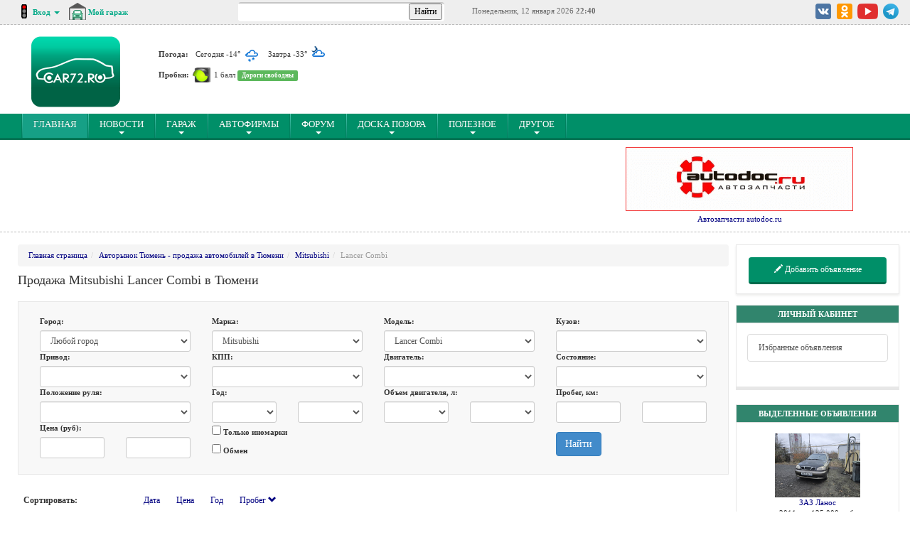

--- FILE ---
content_type: text/html; charset=UTF-8
request_url: https://www.car72.ru/autorynok/mitsubishi-lancer_combi-page1-probegasc
body_size: 14626
content:
<!DOCTYPE html>

<html lang="ru">
<head>
    <title>Продажа Mitsubishi Lancer Combi в Тюмени</title>
    <meta name="description" content="Объявления о продаже автомобилей Mitsubishi Lancer Combi в Тюмени. Подержанные Mitsubishi Lancer Combi на авторынке и в автосалоне в городе Тюмень.">
    <meta name="keywords" content="Mitsubishi, Lancer Combi, Тюмень, б/у, подержанные, Тюмень, продам, куплю, продажа, новые, б/у, купить, продать, частные, объявления, автообъявления, в Тюмени, авторынок, автосалон">
   <meta property="og:image" content="https://www.car72.ru/html5/img/250-200.png" />
    <meta http-equiv="Content-Type" content="text/html; charset=utf-8">
<meta http-equiv="Content-Language" content="ru">
<meta http-equiv="pragma" content="no-cache">
<meta http-equiv="X-UA-Compatible" content="IE=edge">


<link rel="stylesheet" href="/design/css/bootstrap.min.css"/>
<link rel="stylesheet" href="/min/?f=/design/css/juxtapose.css">
<link rel="stylesheet" href="/min/?f=/design/css/style.css"/>

<link rel="stylesheet" href="//cdn.jsdelivr.net/npm/lightgallery@1.6.10/dist/css/lightgallery.min.css"/>
<link rel="stylesheet" href="/min/?f=/design/js/fancybox/jquery.fancybox.css"/>
<link rel="stylesheet" href="/min/?f=/design/js/bxslider/jquery.bxslider.css" />

<!--[if lt IE 9]>
    <script src="https://oss.maxcdn.com/html5shiv/3.7.2/html5shiv.min.js"></script>
    <script src="https://oss.maxcdn.com/respond/1.4.2/respond.min.js"></script>
<![endif]-->

<script src="//code.jquery.com/jquery-1.10.2.min.js"></script>
<script src="//netdna.bootstrapcdn.com/bootstrap/3.1.1/js/bootstrap.min.js"></script>
<script src="/min/?f=/design/js/jquery.mousewheel.js"></script>
<script src="//cdn.jsdelivr.net/npm/lightgallery@1.6.10/dist/js/lightgallery.min.js"></script>
<script src="//cdnjs.cloudflare.com/ajax/libs/jquery-mousewheel/3.1.13/jquery.mousewheel.min.js"></script>
<script src="/design/js/lightGallery/js/lg-zoom.min.js"></script>
<script src="/design/js/fancybox/jquery.fancybox.pack.js"></script>
<script src="/design/js/plupload/plupload.full.min.js"></script>
<script src="/design/js/jquery.jscroll.min.js"></script>
<script src="/min/?f=/design/js/md5.js"></script>
<script src="/min/?f=/design/js/probki/chat.js"></script>
<script src="/min/?f=/design/js/lemmon-slider.js"></script>
<script src="/min/?f=/design/js/bxslider/jquery.bxslider.js"></script>
<script src="/design/js/ads.js?v=1"></script>
<script src="/min/?f=/design/js/script.js"></script>

<script type="text/javascript" src="//vk.com/js/api/openapi.js?117"></script>

<link rel="manifest" href="/manifest/chrome.json">
<script type="text/javascript" src="/design/js/chrome/push.js"></script>

<script>
  (function(i,s,o,g,r,a,m){i['GoogleAnalyticsObject']=r;i[r]=i[r]||function(){
  (i[r].q=i[r].q||[]).push(arguments)},i[r].l=1*new Date();a=s.createElement(o),
  m=s.getElementsByTagName(o)[0];a.async=1;a.src=g;m.parentNode.insertBefore(a,m)
  })(window,document,'script','https://www.google-analytics.com/analytics.js','ga');

  ga('create', 'UA-89367433-1', 'auto');
  ga('send', 'pageview');

</script>

<!-- Yandex.Metrika counter -->
<script type="text/javascript" >
    (function (d, w, c) {
        (w[c] = w[c] || []).push(function() {
            try {
                w.yaCounter40625370 = new Ya.Metrika2({
                    id:40625370,
                    clickmap:true,
                    trackLinks:true,
                    accurateTrackBounce:true,
                    webvisor:true
                });
            } catch(e) { }
        });

        var n = d.getElementsByTagName("script")[0],
            s = d.createElement("script"),
            f = function () { n.parentNode.insertBefore(s, n); };
        s.type = "text/javascript";
        s.async = true;
        s.src = "https://mc.yandex.ru/metrika/tag.js";

        if (w.opera == "[object Opera]") {
            d.addEventListener("DOMContentLoaded", f, false);
        } else { f(); }
    })(document, window, "yandex_metrika_callbacks2");
</script>
<noscript><div><img src="https://mc.yandex.ru/watch/40625370" style="position:absolute; left:-9999px;" alt="" /></div></noscript>
<!-- /Yandex.Metrika counter -->
    <link rel="stylesheet" href="/min/?f=/design/css/style-md.css"/>
	    <script src="/min/?f=/design/js/style-md.js"></script>

    <script src="https://cdnjs.cloudflare.com/ajax/libs/jquery.form/4.2.2/jquery.form.min.js" integrity="sha384-FzT3vTVGXqf7wRfy8k4BiyzvbNfeYjK+frTVqZeNDFl8woCbF0CYG6g2fMEFFo/i" crossorigin="anonymous"></script>
    <script src="/design/js/autorynok/script.js"></script>
    <link rel="canonical" href="https://www.car72.ru/autorynok/mitsubishi-lancer_combi" />
    

<script>window.yaContextCb=window.yaContextCb||[]</script>
<script src="https://yandex.ru/ads/system/context.js" async></script>

<script data-ad-client="ca-pub-8403896355571327" async src="https://pagead2.googlesyndication.com/pagead/js/adsbygoogle.js"></script>
</head>
<body onLoad="SendPushMe();">

<!-- top (begin) -->
<section class="s-top" id="top">
    <div class="container-fluid">
        <div class="row">
            <div class="col-xs-12 col-md-3">
                <div class="col-md-6 top-greeting">
                    <div class="top-light">
                        <img src="/design/img/red.gif" alt=""/>
                    </div>
                    <div class="greeting-dropdown dropdown">
                        
                            <form action="/forum/ucp.php?mode=login" method="post" name="avt">
                                <input type="hidden" name="change_lang" value="" />
                                <input type="hidden" name="redirect" value="/" />
                                <input type="hidden" name="autologin" value="true">

                                <a href="#" class="dropdown-toggle">
                                    <b>
                                        Вход
                                        <span class="caret"></span>
                                    </b>
                                </a>
                                <ul class="dropdown-menu login-menu">
                                    <li><label for="login">Логин</label><input class="form-control" id="login" type="text" name="username" /></li>
                                    <li><label for="pass">Пароль</label><input class="form-control" id="pass" type="password" name="password" /></li>
                                    <li><input class="btn btn-submit" type="submit" name="login" value="Войти"/></li>
                                    <li class="social-button-aut"><a href="https://oauth.vk.com/authorize?client_id=5013022&redirect_uri=https://www.car72.ru/api/authorization/vk.php&display=page&scope=email&response_type=code&v=5.60&state=https://www.car72.ru/" title="Войти через ВКонтакте"><img src="/design/img/login-vk.png"></a></li>
                             
                                    <li>
                                        <a class="login-menu-link" href="/forum/ucp.php?mode=register">Регистрация</a> <br/>
                                        <a class="login-menu-link" href="/forum/ucp.php?mode=sendpassword">Напомнить пароль</a> <br/>
                                        <a class="login-menu-link" href="/napomnit-login/">Напомнить логин</a>
                                    </li>
                                </ul>
                            </form>
                            
                    </div>

					<div class="greeting-dropdown dropdown">
						<a href="/my/" class="top-garage">
							<span class="icon"></span> <b>Мой гараж</b>
						</a>
						<ul class="dropdown-menu ">
							<li><a class="dropdown-link" tabindex="-1" href="/garage/subscribe#blog"><span class="badge"><span class="glyphicon glyphicon-list-alt" aria-hidden="true"></span></span> Мои подписки</a></li>
							<li><a class="dropdown-link" tabindex="-1" href="/garage/"><span class="badge"><span class="glyphicon glyphicon-list-alt" aria-hidden="true"></span></span> Все гаражи</a></li>
							<li><a class="dropdown-link" tabindex="-1" href="/feed/"><span class="badge"><span class="glyphicon glyphicon-list-alt" aria-hidden="true"></span></span> Новое на всём сайте</a></li>
						</ul>
					</div>
                </div>
            </div>
            <div class="col-xs-12 col-md-3">
                <div class="search-tops">
                    <div class="ya-site-form ya-site-form_inited_no" onClick="return {'action':'//www.car72.ru/search/','arrow':true,'bg':'#FFFFFF','fontsize':12,'fg':'#000000','language':'ru','logo':'rb','publicname':'Поиск по car72.ru','suggest':true,'target':'_self','tld':'ru','type':2,'usebigdictionary':true,'searchid':125949,'input_fg':'#000000','input_bg':'#ffffff','input_fontStyle':'normal','input_fontWeight':'normal','input_placeholder':'','input_placeholderColor':'#000000','input_borderColor':'#ffffff'}">
                        <form action="https://yandex.ru/search/site/" method="get" target="_self">
                            <input type="hidden" name="searchid" value="125949"/>
                            <input type="hidden" name="l10n" value="ru"/>
                            <input type="hidden" name="reqenc" value=""/>
                            <input type="search" name="text" value=""/>
                            <input type="submit" value="Найти"/>
                        </form>
                    </div>
                    <style type="text/css">
                        .ya-page_js_yes .ya-site-form_inited_no { display: none; }
                        #ya-site-form0 .ya-site-form__search-input {padding: 0px !important;}
                    </style>
                    <script type="text/javascript">(function(w,d,c){var s=d.createElement('script'),h=d.getElementsByTagName('script')[0],e=d.documentElement;if((' '+e.className+' ').indexOf(' ya-page_js_yes ')===-1){e.className+=' ya-page_js_yes';}s.type='text/javascript';s.async=true;s.charset='utf-8';s.src=(d.location.protocol==='https:'?'https:':'http:')+'//site.yandex.net/v2.0/js/all.js';h.parentNode.insertBefore(s,h);(w[c]||(w[c]=[])).push(function(){Ya.Site.Form.init()})})(window,document,'yandex_site_callbacks');</script>
                </div>
            </div>
            <div class="col-md-2">
                <time class="top-time"><nobr>Понедельник, 12 января 2026 <b>22:40</b></nobr></time>
            </div>
            <div class="col-xs-12 col-md-4">
                <div class="footer-socials header-socials">
                    <a href="https://vk.com/car72ru" title="CAR72.RU Вконтакте" class="vk" target="_blank"></a>
                    <a href="https://ok.ru/car72" title="CAR72.RU в Odnoklassniki" class="od" target="_blank"></a>
                    <a href="https://www.youtube.com/wwwcar72ru" title="Канал CAR72.RU в YouTube" class="you" target="_blank"></a>
                    <a href="https://t.me/car72ru" title="CAR72.RU в Telegram" class="tel" target="_blank"></a>

                </div>
            </div>
        </div>
    </div>
</section>
<!-- top (end) -->

<!-- header (begin) -->
<header class="header">
<div class="new-year">
    <div class="container-fluid">
        <div class="row">
            <div class="header-col-1 col-xs-12 col-md-2 text-center">
                <a href="/" class="logo" title="Автомобильный сайт Тюмени CAR72.RU">
                    <img src="/html5/img/car72_250-200.png" alt="Автомобильный сайт Тюмени CAR72.RU"/>
                </a>
            </div>
            <div class="header-col-2 col-xs-12 col-md-3">
                <div class="header-info">					
                    <div class="info-row">
                        <a title="Погода в Тюмени" class="info-link-title" href="/weather/">Погода:</a> 
                        <a title="Погода в Тюмени" class="info-weather" href="/weather/">Сегодня -14° <img src="/design/img/weather/13n.png"/></a>
                        <a title="Погода в Тюмени" class="info-weather" href="/weather/">Завтра -33° <img src="/design/img/weather/02n.png"/></a>
                    </div>
                    <div class="info-row">
                        <a title="Пробки в Тюмени" class="info-link-title" href="/probki/">Пробки:</a> 
                        <a title="Карта пробок в Тюмени" class="info-traffic" href="/probki/"><img src="/images/svetafor-green.png" /></a>
                            <a title="Карта пробок в Тюмени" class="info-traffic" href="/probki/">1 балл</a>          <a title="Карта пробок в Тюмени" href="/probki/"><span class="label label-success">Дороги свободны
                            </span>
                        </a>
                    </div>
                </div>
            </div>
			
            <div class="header-col-3 col-xs-12 col-md-7">
            
<div id="yandex_rtb_R-A-48539-5"></div>
<script>window.yaContextCb.push(()=>{
  Ya.Context.AdvManager.render({
    renderTo: 'yandex_rtb_R-A-48539-5',
    blockId: 'R-A-48539-5'
  })
})</script>

			
            </div>
				
        </div>
    </div>
</div>
</header>
<!-- header (end) -->

<!-- navbar (begin) -->
<div id="navigation-sticky"></div>
<div class="navbar-head" id="navigation">
    <nav class="navbar navbar-default top-navbar">
        <div class="container-fluid">

            <div class="navbar-header">
                <button type="button" class="navbar-toggle collapsed" data-toggle="collapse" data-target="#bs-example-navbar-collapse-1">
                    <span class="sr-only">Toggle navigation</span>
                    <span class="icon-bar"></span>
                    <span class="icon-bar"></span>
                    <span class="icon-bar"></span>
                </button>
            </div>

            <div class="collapse navbar-collapse" id="bs-example-navbar-collapse-1">
                <ul class="nav navbar-nav">
    <li class="active"><a href="/">ГЛАВНАЯ<span class="sr-only">(current)</span></a></li>
    <li class="parent"><a href="/news/">Новости<span class="caret"></span></a>
        <ul class="nav-inner list-unstyled">
            <li><a href="/photo-news/add/">Предложить новость</a></li>
            <li><a href="/news/">Все новости</a></li>
            <li><a href="/photo-news/">Поймано на фотокамеру</a></li>	
            <li><a href="/news/novosti-avtofirm/">Новости от автофирм</a></li>
            <li><a href="/forum/viewforum.php?f=21">Создать тему на форуме</a></li>																			
            <li><a href="/video/add/">Прислать видео</a></li>
            <li><a href="/blog/add">Написать в блог</a></li>						
        </ul>
    </li>
    <li class="parent"><a href="/garage/">Гараж<span class="caret"></span></a>
		<ul class="nav-inner list-unstyled">
            <li><a href="/my/">Мои машины</a></li>
            <li><a href="/my/auto-add">Добавить авто в гараж</a></li>
            <li><a href="/garage/subscribe#blog">Мои подписки</a></li>
			<li><a href="/garage/#blog">Все гаражи</a></li>
            <li><a href="/my/">Написать в бортжурнал</a></li>
        </ul>
	</li>
    <li class="parent"><a href="/catalog/">Автофирмы<span class="caret"></span></a>
        <ul class="nav-inner list-unstyled">
            <li><a href="/catalog/add">Добавить фирму</a></li>						
            <li><a href="/catalog/edit">Ваши фирмы</a></li>
        </ul>
    </li>					
    <li class="parent"><a href="/forum/">Форум<span class="caret"></span></a>
        <ul class="nav-inner list-unstyled">
            <li><a href="/forum/search.php">Поиск по форуму</a></li>
            <li><a href="/photo/">Фотоальбомы</a></li>
            <li><a href="/forum/search.php?search_id=unreadposts">Новые сообщения с вашего последнего посещения</a></li>
            <li><a href="/forum/search.php?search_id=egosearch">Ваши сообщения на форуме</a></li>			
        </ul>
    </li>
    <li class="parent"><a href="/pozor/">Доска позора<span class="caret"></span></a>
        <ul class="nav-inner list-unstyled">
            <li><a href="/pozor/add">Добавить нарушителя</a></li>
        </ul>
    </li>
    <li class="parent"><a href="#">ПОлезное<span class="caret"></span></a>
        <ul class="nav-inner list-unstyled">
            <li><a href="/shinnyj-kalkuljator/">Шинный калькулятор</a></li>
            <li><a href="/alcotester-online/">Алкотестер он-лайн</a></li>
            <li><a href="/kalkuljator-rashoda-topliva/">Калькулятор расхода топлива</a></li>
            <li><a href="/avtomobilnye-kody-regionov-rossii/">Авто коды регионов</a></li>				
            <li><a href="/nomer/">Ваш гос.номер</a></li>
        </ul>
    </li>

    <li class="parent"><a href="#">Другое<span class="caret"></span></a>
        <ul class="nav-inner list-unstyled">
            <li><a href="/blog/">Блоги</a></li>
            <li><a href="/reviews/">Автоотзывы</a></li>
            <li><a href="/travel/">Автопутешествия</a></li>
            <li><a href="/probki/">Ситуация на дороге</a></li>
            <li><a href="/car72/contact/">Обратная связь</a></li>
        </ul>
    </li>
</ul>
            </div>

        </div>
    </nav>
</div>
<!-- navbar (end) -->

    <style>
        .yaSZg {
            border-bottom: 1px dashed #bababa;
            word-wrap: break-word;
            text-align: center;
        }
        .yaSZg img {
            vertical-align: baseline;
            max-width: 100%;
            height: auto;
        }
        .yaSZg .SZIXz {
            float: left;
            width: 25%;
            padding: 0 5px;
            margin: 10px 0px 10px 0px;
        }
        @media (min-width: 768px) {
            .yaSZg .SZIXz {
                width: 12.5%;
            }
        }
    </style>
    
    <section class="yaSZg">
        <div class="container-fluid">
            <div style="width:66%" class="SZIXz">
<div id="yandex_rtb_R-A-48539-18"></div>
<script>window.yaContextCb.push(()=>{
  Ya.Context.AdvManager.render({
    renderTo: 'yandex_rtb_R-A-48539-18',
    blockId: 'R-A-48539-18'
  })
})</script></div><div style="width:32%" class="SZIXz"><a href="https://vk.cc/cw4Zl6?erid=2VtzqxV7mVr" target="_blank"><img src="/bb/autodoc2019.gif" alt="Автозапчасти autodoc.ru" width="320" height="90"></a>
<br>
<a href="https://vk.cc/cw4Zl6?erid=2VtzqxV7mVr" target="_blank" title="Автозапчасти autodoc.ru">Автозапчасти autodoc.ru</a></div>
        </div>
    </section>
<!-- page-cols (begin) -->
<section class="page-cols">
    <div class="container-fluid">
        
                    <!-- col-right (begin) -->
                    <div class="col-right">
                        
    <aside class="aside-btn">
        <span class="insertBlock">
            <a href="/autorynok/add" class="btn btn-send-photo-video">
                <i class="glyphicon glyphicon-pencil"></i>
                Добавить объявление
            </a>
        </span>        
    </aside><br>
                                <div class="">
                                    <aside class="panel panel-default panel-aside">
                                        <div class="panel-heading">
                                            <h3 class="panel-title">Личный кабинет</h3>
                                        </div>
                                        <div class="panel-body">
                                            
    <div class="list-group">
        
        
        <a href="/autorynok/favorite" class="list-group-item">Избранные объявления</a>
    </div>
    
                                        </div>
                                    </aside>
                                </div>
                                
                                <div class="">
                                    <aside class="panel panel-default panel-aside">
                                        <div class="panel-heading">
                                            <h3 class="panel-title">Выделенные объявления</h3>
                                        </div>
                                        <div class="panel-body">
                                            <div align="center" style="margin-bottom: 10px;"><a href="/autorynok/zaz-lanos-view-143901"><img src="/images/autorynok/2025/12/l_736814.jpg" id="icon"><br>ЗАЗ Ланос</a><br>2011 г.в. 125 000 руб.</div><center><a href="/coins/" class="label label-warning" target="_blank">Как выделить объявление? »»»</a></center>
                                        </div>
                                    </aside>
                                </div>
                                
                                <div class="block-down">
                                    <aside class="panel panel-default panel-aside">
                                        <div class="panel-heading">
                                            <h3 class="panel-title">Авто в городе</h3>
                                        </div>
                                        <div class="panel-body">
                                            <div class="list-group"><a href="/autorynok/search-1-datedesc&town=1" class="list-group-item">Тюмень</a><a href="/autorynok/search-1-datedesc&town=2" class="list-group-item">Тобольск</a><a href="/autorynok/search-1-datedesc&town=3" class="list-group-item">Ишим</a><a href="/autorynok/search-1-datedesc&town=4" class="list-group-item">Ялуторовск</a><a href="/autorynok/search-1-datedesc&town=5" class="list-group-item">Заводоуковск</a><a href="/autorynok/search-1-datedesc&town=6" class="list-group-item">Ханты-Мансийск</a><a href="/autorynok/search-1-datedesc&town=7" class="list-group-item">Салехард</a><a href="/autorynok/search-1-datedesc&town=9" class="list-group-item">Екатеринбург</a><a href="/autorynok/search-1-datedesc&town=10" class="list-group-item">Курган</a><a href="/autorynok/search-1-datedesc&town=11" class="list-group-item">Омск</a><a href="/autorynok/search-1-datedesc&town=12" class="list-group-item">Новый Уренгой</a><a href="/autorynok/search-1-datedesc&town=13" class="list-group-item">Ноябрьск</a><a href="/autorynok/search-1-datedesc&town=14" class="list-group-item">Надым</a><a href="/autorynok/search-1-datedesc&town=15" class="list-group-item">Сургут</a><a href="/autorynok/search-1-datedesc&town=16" class="list-group-item">Нижневартовск</a><a href="/autorynok/search-1-datedesc&town=17" class="list-group-item">Нефтеюганск</a><a href="/autorynok/search-1-datedesc&town=18" class="list-group-item">Когалым</a></div>
                                        </div>
                                    </aside>
                                </div>
                                
                                <div class="block-down">
                                    <aside class="panel panel-default panel-aside">
                                        <div class="panel-heading">
                                            <h3 class="panel-title">Автосалоны</h3>
                                        </div>
                                        <div class="panel-body">
                                            <ol style="padding: 0px 0px 0px 10px;margin: 0px;"></ol><br>
                                        </div>
                                    </aside>
                                </div>
                                
                                <div class="block-down">
                                    <aside class="panel panel-default panel-aside">
                                        <div class="panel-heading">
                                            <h3 class="panel-title">Карта продаваемых автомобилей</h3>
                                        </div>
                                        <div class="panel-body">
                                            <center><a href="/autorynok/map"><img src="/design/img/pozor-map.png"></a></center>
                                        </div>
                                    </aside>
                                </div>
                                
                            <aside class="aside-socials aside hidden-xs">
                                <div class="tabpanel aside-tabpanel">
    
                                   
                                    <ul class="nav nav-tabs" role="tablist">
					<li><a href="#sInstagram" aria-controls="sInstagram" data-toggle="tab">Телеграм</a></li>
                                        <li class="active"><a href="#sVkontakte" aria-controls="sVkontakte" data-toggle="tab"><i class="ico-social ico-social-vk"></i></a></li>
					<li><a href="#sOdnoklassniki" aria-controls="sOdnoklassniki" data-toggle="tab"><i class="ico-social ico-social-ok"></i></a></li>								
                                        <!--<a href="#sFacebook" aria-controls="sFacebook" data-toggle="tab">Youtube</a></li>		 -->
                        
                                    </ul>
									    
                                    <div class="tab-content">
					<div class="tab-pane" id="sInstagram">

<a href="https://t.me/car72ru"><img src="https://www.car72.ru/img/metka.png" alt="" width="16" height="16" />1. "<strong>t.me/car72ru</strong></a><p><br>
<a href="https://vk.com/car_72"><img src="https://www.car72.ru/img/metka.png" alt="" width="16" height="16" />2. "<strong>Авторынок</strong></a><p><br>
<a href="https://vk.com/dtp_tyumen"><img src="https://www.car72.ru/img/metka.png" alt="" width="16" height="16" />3. "<strong>ДТП в Тюмени</strong></a><p><br>
<a href="https://vk.com/car72ru"><img src="https://www.car72.ru/img/metka.png" alt="" width="16" height="16" />4. "<strong>Авто Тюмень новости</strong></a><p><br>
<a href="https://vk.com/idiot_parking"><img src="https://www.car72.ru/img/metka.png" alt="" width="16" height="16" />5. "<strong>Доска позора</strong></a><p><br>
                                        </div>
									
                                        <div class="tab-pane active" id="sVkontakte">
                                            <!-- VK Widget -->                                
                                            <div id="vk_groups"></div>
                                            <script type="text/javascript">
                                            VK.Widgets.Group("vk_groups", {mode: 0, width: "200", height: "350", color1: 'FFFFFF', color2: '2B587A', color3: '5B7FA6'}, 116664742);
                                            </script>
                                            <!-- VK Widget -->
                                        </div>

                                        <div class="tab-pane" id="sOdnoklassniki"><div id="ok_group_widget"></div>
                                            <script>
                                            !function (d, id, did, st) {
                                              var js = d.createElement("script");
                                              js.src = "https://connect.ok.ru/connect.js";
                                              js.onload = js.onreadystatechange = function () {
                                              if (!this.readyState || this.readyState == "loaded" || this.readyState == "complete") {
                                                if (!this.executed) {
                                                  this.executed = true;
                                                  setTimeout(function () {
                                                    OK.CONNECT.insertGroupWidget(id,did,st);
                                                  }, 0);
                                                }
                                              }}
                                              d.documentElement.appendChild(js);
                                            }(document,"ok_group_widget","55898018283581","{width:200,height:350}");
                                            </script>
                                        </div>
					
                                        <div class="tab-pane" id="sFacebook">
<a href="https://www.youtube.com/wwwcar72ru">Youtube канал №1</a><p><br>
<a href="https://www.youtube.com/@CAR72-ru">Youtube канал №2</a>

                                        </div>

                                    </div>
                                </div>
                            </aside><br />
                            
                        <p align="center">
                      <div id="yandex_rtb_R-A-48539-23"></div>
<script>window.yaContextCb.push(()=>{
  Ya.Context.AdvManager.render({
    renderTo: 'yandex_rtb_R-A-48539-23',
    blockId: 'R-A-48539-23'
  })
})</script>
                        </p>



    <!-- aside-roads (begin) -->
    <div class="block-down">
        <aside class="panel panel-default panel-aside aside-roads probkis">
            <div class="panel-heading">
                <h3 class="panel-title"><a href="/probki/">Ситуация на дорогах</a></h3>
            </div>
            <div class="panel-body">

                <div class="messages chat">
                    
        <article class="msg even">
            <header class="msg-header">
                <time class="msg-time"><u>09.01.2026</u> 15:20
                </time>                
            </header>
            
            <p>Внимание! Новая камера на скорость 40 км/ч и знак стоит! Спуск с моста Мельникайте первый светофор на пешеходном переходе. Ох, и пополнится там бюджет, конечно...&quot;</p><a href="/images/probki/2026/01/1471.jpg" class="ch-photos"><img src="/images/probki/2026/01/1471.jpg"></a> 
                <div class="msg-author clearfix">
                    <a href="/forum/memberlist.php?mode=viewprofile&u=6" target="_blank" title="Посмотреть профиль" class="pull-left">Majesti©</a>
                    <a href="/forum/reputation.php?mode=user&u=6" target="_blank" title="Добавить свой комментарий в репутацию и посмотреть комментарии" class="pull-right reputation-img"><img src="/forum/images/reputation.png"></a>
                </div>
        </article>  
        
        <article class="msg ">
            <header class="msg-header">
                <time class="msg-time"><u>21.11.2025</u> 15:21
                </time>                
            </header>
            
            <p>Ситуация в 08:00 на перекрестке 50 лет Октября -  Профсоюзная&quot;  </p><a href="/images/probki/2025/11/1470.jpg" class="ch-photos"><img src="/images/probki/2025/11/1470.jpg"></a> 
                <div class="msg-author clearfix">
                    <a href="/forum/memberlist.php?mode=viewprofile&u=6" target="_blank" title="Посмотреть профиль" class="pull-left">Majesti©</a>
                    <a href="/forum/reputation.php?mode=user&u=6" target="_blank" title="Добавить свой комментарий в репутацию и посмотреть комментарии" class="pull-right reputation-img"><img src="/forum/images/reputation.png"></a>
                </div>
        </article>  
        
        <article class="msg even">
            <header class="msg-header">
                <time class="msg-time"><u>05.09.2025</u> 19:40
                </time>                
            </header>
            
            <p>Новые камеры около ТРЦ &quot;Панама&quot;!</p><a href="/images/probki/2025/09/1467.jpg" class="ch-photos"><img src="/images/probki/2025/09/1467.jpg"></a> <a href="/images/probki/2025/09/1468.jpg" class="ch-photos"><img src="/images/probki/2025/09/1468.jpg"></a> <a href="/images/probki/2025/09/1469.jpg" class="ch-photos"><img src="/images/probki/2025/09/1469.jpg"></a> 
                <div class="msg-author clearfix">
                    <a href="/forum/memberlist.php?mode=viewprofile&u=6" target="_blank" title="Посмотреть профиль" class="pull-left">Majesti©</a>
                    <a href="/forum/reputation.php?mode=user&u=6" target="_blank" title="Добавить свой комментарий в репутацию и посмотреть комментарии" class="pull-right reputation-img"><img src="/forum/images/reputation.png"></a>
                </div>
        </article>  
        
        <article class="msg ">
            <header class="msg-header">
                <time class="msg-time"><u>01.09.2025</u> 14:18
                </time>                
            </header>
            
            <p>&quot;Классную&quot; разметку нарисовали у тюменского ж/д вокзала... Именно так и ездят некоторые в Тюмени </p><a href="/images/probki/2025/09/1466.jpg" class="ch-photos"><img src="/images/probki/2025/09/1466.jpg"></a> 
                <div class="msg-author clearfix">
                    <a href="/forum/memberlist.php?mode=viewprofile&u=6" target="_blank" title="Посмотреть профиль" class="pull-left">Majesti©</a>
                    <a href="/forum/reputation.php?mode=user&u=6" target="_blank" title="Добавить свой комментарий в репутацию и посмотреть комментарии" class="pull-right reputation-img"><img src="/forum/images/reputation.png"></a>
                </div>
        </article>  
        <div class="more" rel="2"><i class="glyphicon glyphicon-download"></i> загрузить еще</div>
                </div><div class="alert alert-warning">Чтобы сообщить дорожную обстановку необходимо <a href="/forum/ucp.php?mode=register">зарегистрироваться</a> или <a href="/forum/ucp.php?mode=login" target="_blank">авторизоваться</a></div>
                <div class="links">
                    <p><a href="https://t.me/roads72"><img src="/design/img/ico-telegram.png"> Канал telegram</a></p>
                </div>
            </div>
        </aside>
    </div>
    <!-- aside-roads (end) -->



                        
                    </div>

                    <!-- col-right (end) -->
                    
            <!-- col-middle (begin) -->
            <div class="col-middle main-window">
<ol class="breadcrumb"><li itemtype="http://data-vocabulary.org/Breadcrumb" itemscope=""><a href="http://www.car72.ru/" itemprop="url"><span itemprop="title">Главная страница</span></a></li><li itemtype="http://data-vocabulary.org/Breadcrumb" itemscope=""><a href="//www.car72.ru/autorynok/" itemprop="url"><span itemprop="title">Авторынок Тюмень - продажа автомобилей в Тюмени </span></a></li><li itemtype="http://data-vocabulary.org/Breadcrumb" itemscope=""><a href="mitsubishi" itemprop="url"><span itemprop="title">Mitsubishi</span></a></li><li class="active" itemtype="http://data-vocabulary.org/Breadcrumb" itemscope=""><span itemprop="title">Lancer Combi</span></li></ol><h1>Продажа Mitsubishi Lancer Combi в Тюмени</h1>
        <nav class="navbar navbar-default autorynok-navbar">
            <div class="container-fluid">
                <div class="navbar-header" data-toggle="collapse" data-target="#search-auto" aria-expanded="false">
                    <button type="button" class="navbar-toggle collapsed">
                        <span class="sr-only">Расширенный поиск</span>
                        <span class="icon-bar"></span>
                        <span class="icon-bar"></span>
                        <span class="icon-bar"></span>
                    </button>
                    <span class="navbar-brand" id="search-auto-title"><i class="glyphicon glyphicon-search"></i> Поиск</span>
                </div>

                <div class="collapse navbar-collapse" id="search-auto">
                    <form method="GET" action="/autorynok/search-page1-datedesc" class="autorynok-search form-inline js-autorynok-search">
                        <input type="hidden" name="category" value="1324" />        
                        
                        <div class="row">
                            <div class="form-group col-md-3">
                                <label>Город:</label><br>
                                <select name="town" class="form-control input-sm">
                                    <option value="0">Любой город</option>
                                    <option value="1" >Тюмень</option><option value="2" >Тобольск</option><option value="3" >Ишим</option><option value="4" >Ялуторовск</option><option value="5" >Заводоуковск</option><option value="6" >Ханты-Мансийск</option><option value="7" >Салехард</option><option value="9" >Екатеринбург</option><option value="10" >Курган</option><option value="11" >Омск</option><option value="12" >Новый Уренгой</option><option value="13" >Ноябрьск</option><option value="14" >Надым</option><option value="15" >Сургут</option><option value="16" >Нижневартовск</option><option value="17" >Нефтеюганск</option><option value="18" >Когалым</option>
                                </select>
                            </div>
                            <div class="form-group col-md-3">
                                <label>Марка:</label><br>
                                <select id="autorynok-rzd-parent" rel="search" name="marka" class="form-control input-sm">
                                    <option value="0">Любая марка</option>
                                    <option value="1" >AC</option><option value="2" >Acura</option><option value="3" >Alfa Romeo</option><option value="4" >Alpina</option><option value="5" >Asia</option><option value="6" >Aston Martin</option><option value="7" >Audi</option><option value="2981" >Aurus</option><option value="2518" >BAW</option><option value="8" >Bentley</option><option value="9" >BMW</option><option value="10" >Brilliance</option><option value="11" >Bugatti</option><option value="12" >Buick</option><option value="13" >BYD</option><option value="14" >Cadillac</option><option value="2599" >Changan</option><option value="2564" >ChangFeng</option><option value="15" >Chery</option><option value="16" >Chevrolet</option><option value="17" >Chrysler</option><option value="18" >Citroen</option><option value="19" >Dacia</option><option value="20" >Daewoo</option><option value="21" >Daihatsu</option><option value="22" >Daimler</option><option value="2597" >Datsun</option><option value="24" >Derways</option><option value="25" >Dodge</option><option value="2646" >Dongfeng</option><option value="26" >Eagle</option><option value="27" >FAW</option><option value="28" >Ferrari</option><option value="29" >Fiat</option><option value="30" >Ford</option><option value="31" >Geely</option><option value="2673" >Genesis</option><option value="33" >GMC</option><option value="34" >Great Wall</option><option value="35" >Hafei</option><option value="36" >Haima</option><option value="2625" >Haval</option><option value="37" >Honda</option><option value="38" >Hummer</option><option value="39" >Hyundai</option><option value="40" >Infiniti</option><option value="41" >Iran Khodro</option><option value="42" >Isuzu</option><option value="2619" >JAC</option><option value="43" >Jaguar</option><option value="44" >Jeep</option><option value="2631" >Jinbei</option><option value="45" >Kia</option><option value="46" >Lamborghini</option><option value="47" >Lancia</option><option value="48" >Land Rover</option><option value="2568" >Landwind</option><option value="49" >Lexus</option><option value="50" >Lifan</option><option value="51" >Lincoln</option><option value="52" >Lotus</option><option value="53" >Luxgen</option><option value="54" >Maserati</option><option value="55" >Maybach</option><option value="56" >Mazda</option><option value="57" >Mercedes-Benz</option><option value="58" >Mercury</option><option value="59" >Mini</option><option value="60" selected>Mitsubishi</option><option value="61" >Mitsuoka</option><option value="62" >Nissan</option><option value="63" >Oldsmobile</option><option value="64" >Opel</option><option value="65" >Peugeot</option><option value="66" >Plymouth</option><option value="67" >Pontiac</option><option value="68" >Porsche</option><option value="69" >Proton</option><option value="2663" >Ravon</option><option value="70" >Renault</option><option value="72" >Rolls-Royce</option><option value="73" >Rover</option><option value="74" >Saab</option><option value="75" >Saturn</option><option value="76" >Scion</option><option value="77" >Seat</option><option value="2587" >ShuangHuan</option><option value="78" >Skoda</option><option value="3000" >Skywell</option><option value="2571" >SMA</option><option value="79" >Smart</option><option value="80" >SsangYong</option><option value="81" >Subaru</option><option value="82" >Suzuki</option><option value="2591" >Tesla</option><option value="84" >Tianye</option><option value="85" >Toyota</option><option value="86" >TVR</option><option value="87" >Volkswagen</option><option value="88" >Volvo</option><option value="89" >Vortex</option><option value="90" >Xin Kai</option><option value="2676" >Zotye</option><option value="2577" >ZX</option><option value="2511" >Богдан</option><option value="2580" >ВИС</option><option value="91" >ГАЗ</option><option value="2527" >ЕРАЗ</option><option value="92" >ЗАЗ</option><option value="93" >ИЖ</option><option value="94" >Лада (ВАЗ)</option><option value="2525" >ЛуАЗ</option><option value="96" >Москвич</option><option value="2521" >Прочие авто</option><option value="97" >ТагАЗ</option><option value="98" >УАЗ</option>
                                </select>
                            </div>
                            <div class="form-group col-md-3">
                                <label>Модель:</label><br>
                                <select id="autorynok-rzd-children" name="model" class="form-control input-sm">
                                    <option value="0">Любая модель</option>
                                    <option value="1264" >3000GT</option><option value="1265" >Airtrek</option><option value="1266" >Aspire</option><option value="1267" >ASX</option><option value="1268" >Attrage</option><option value="1269" >Bravo</option><option value="1270" >Carisma</option><option value="1271" >Challenger</option><option value="1272" >Chariot</option><option value="1273" >Chariot Grandis</option><option value="1274" >Colt</option><option value="1275" >Colt Plus</option><option value="1276" >Colt Wagon</option><option value="1277" >Cordia</option><option value="1278" >Debonair</option><option value="1279" >Delica</option><option value="1280" >Delica Cargo</option><option value="1281" >Delica D:2</option><option value="1282" >Delica D:3</option><option value="1283" >Delica D:5</option><option value="1284" >Delica Van</option><option value="1285" >Diamante</option><option value="1286" >Diamante Wagon</option><option value="1287" >Dignity</option><option value="1288" >Dingo</option><option value="1289" >Dion</option><option value="1290" >Eclipse</option><option value="1291" >Eclipse Spyder</option><option value="1292" >ek Custom</option><option value="1293" >eK-Active</option><option value="1294" >eK-Classic</option><option value="1295" >eK-Sport</option><option value="1296" >eK-Wagon</option><option value="1297" >Emeraude</option><option value="1298" >Endeavor</option><option value="1299" >Eterna</option><option value="1300" >Eterna Sava</option><option value="1301" >Eterna Sigma</option><option value="1302" >Expo</option><option value="1303" >Freeca</option><option value="1304" >FTO</option><option value="1305" >Galant</option><option value="1306" >Galant Fortis</option><option value="1307" >Galant Fortis Sportback</option><option value="1309" >Galant Sigma</option><option value="1310" >Galant Sports</option><option value="1311" >Galant Wagon</option><option value="1312" >Grandis</option><option value="1313" >GTO</option><option value="1314" >i</option><option value="1315" >i-MiEV</option><option value="1316" >Jeep</option><option value="1317" >L200</option><option value="1318" >L300</option><option value="1319" >L400</option><option value="1320" >Lancer</option><option value="1321" >Lancer Cargo</option><option value="1322" >Lancer Cedia</option><option value="1323" >Lancer Cedia Wagon</option><option value="1324" selected>Lancer Combi</option><option value="1325" >Lancer Evolution</option><option value="1326" >Lancer Evolution Wagon</option><option value="1327" >Lancer Sportback</option><option value="1328" >Lancer Wagon</option><option value="1329" >Lancer X</option><option value="1330" >Legnum</option><option value="1331" >Libero</option><option value="1332" >Magna Wagon</option><option value="1333" >Mighty Max</option><option value="1334" >Minica</option><option value="1335" >Minica Toppo</option><option value="1336" >Minicab</option><option value="1337" >Minicab Miev</option><option value="1338" >Mirage</option><option value="1339" >Mirage Asti</option><option value="1340" >Mirage Wagon</option><option value="1341" >Montero</option><option value="1342" >Montero Sport</option><option value="1343" >Nativa</option><option value="1344" >Nimbus</option><option value="1345" >Outlander</option><option value="1346" >Pajero</option><option value="1347" >Pajero iO</option><option value="1348" >Pajero Junior</option><option value="1349" >Pajero Mini</option><option value="1350" >Pajero Pinin</option><option value="1351" >Pajero Sport</option><option value="1352" >Pistachio</option><option value="1353" >Proudia</option><option value="1354" >Raider</option><option value="1355" >Rosa</option><option value="1356" >RVR</option><option value="1357" >Sapporo</option><option value="1358" >Savrin</option><option value="1359" >Sigma</option><option value="1360" >Sigma Wagon</option><option value="1361" >Space Gear</option><option value="1362" >Space Runner</option><option value="1363" >Space Star</option><option value="1364" >Space Wagon</option><option value="1365" >Starion</option><option value="1366" >Strada</option><option value="1367" >Toppo</option><option value="1368" >Toppo BJ</option><option value="1369" >Toppo BJ Wide</option><option value="1370" >Town Box</option><option value="1371" >Town Box Wide</option><option value="1372" >Towny</option><option value="1373" >Triton</option>
                                </select>
                            </div>
                            <div class="form-group col-md-3">
                                <label>Кузов:</label><br>
                                <select name="kuzov" class="form-control input-sm">
                                    <option value="0"></option>
                                    <option value="1" >Седан</option><option value="3" >Хэтчбек</option><option value="4" >Универсал</option><option value="5" >Минивэн</option><option value="6" >Родстер</option><option value="7" >Кабриолет</option><option value="8" >Пикап</option><option value="9" >Купе</option><option value="10" >Фургон</option><option value="11" >Лимузин</option><option value="12" >Джип</option><option value="13" >Лифтбек</option>
                                </select>
                            </div>
                        </div>
                        <div class="row">
                            <div class="form-group col-md-3">
                                <label>Привод:</label><br>
                                <select name="privod" class="form-control input-sm">
                                    <option value="0"></option>
                                    <option value="1" >Передний</option><option value="2" >Задний</option><option value="3" >Полный</option>
                                </select>
                            </div>
                            <div class="form-group col-md-3">
                                <label>КПП:</label><br>
                                <select name="korobka" class="form-control input-sm">
                                    <option value="0"></option>
                                    <option value="1" >Механическая</option>
                                    <option value="2" >Автоматическая</option>
                                </select>
                            </div>
                            <div class="form-group col-md-3">
                                <label>Двигатель:</label><br>
                                <select name="type_dvig" class="form-control input-sm">
                                    <option value="0"></option><option value="1" >Инжектор</option><option value="2" >Карбюратор</option><option value="3" >Ротор</option><option value="4" >Турбонаддув</option><option value="5" >Дизель</option><option value="6" >ТурбоДизель</option><option value="7" >Гибрид</option><option value="8" >Электрический</option>
                                </select>
                            </div>
                            <div class="form-group col-md-3">
                                <label>Состояние:</label><br>
                                <select name="sostoyanie" class="form-control input-sm">
                                    <option value="0"></option><option value="1" >Новый, без пробега</option><option value="2" >Подержанный, с пробегом</option><option value="3" >Требуется ремонт или не на ходу</option>
                                </select>
                            </div>            
                        </div>
                        <div class="row">
                            <div class="form-group col-md-3">
                                <label>Положение руля:</label><br>
                                <select name="rul" class="form-control input-sm">
                                    <option value="0"></option><option value="1" >Левый руль</option><option value="2" >Правый руль</option>
                                </select>
                            </div>
                            <div class="form-group col-md-3">
                                <label>Год:</label><br>
                                <div class="row">
                                    <div class="col-md-6">
                                        <select name="year_start" class="form-control input-sm">
                                            <option value=""></option><option value="2022" >2022</option><option value="2020" >2020</option><option value="2017" >2017</option><option value="2014" >2014</option><option value="2012" >2012</option><option value="2011" >2011</option><option value="2010" >2010</option><option value="2008" >2008</option><option value="2007" >2007</option><option value="2006" >2006</option><option value="2005" >2005</option><option value="2003" >2003</option><option value="2001" >2001</option><option value="2000" >2000</option>
                                        </select>
                                    </div>
                                    <div class="col-md-6">
                                        <select name="year_end" class="form-control input-sm">
                                            <option value=""></option><option value="2022" >2022</option><option value="2020" >2020</option><option value="2017" >2017</option><option value="2014" >2014</option><option value="2012" >2012</option><option value="2011" >2011</option><option value="2010" >2010</option><option value="2008" >2008</option><option value="2007" >2007</option><option value="2006" >2006</option><option value="2005" >2005</option><option value="2003" >2003</option><option value="2001" >2001</option><option value="2000" >2000</option>
                                        </select>
                                    </div>
                                </div>
                            </div>
                            <div class="form-group col-md-3">
                                <label>Объем двигателя, л:</label><br>
                                <div class="row">
                                    <div class="col-md-6">
                                        <select name="volume_start" class="form-control input-sm">
                                            <option value="0"></option><option value="1" >0.5</option><option value="2" >0.6</option><option value="3" >0.7</option><option value="4" >0.8</option><option value="5" >0.9</option><option value="6" >1.0</option><option value="7" >1.1</option><option value="8" >1.2</option><option value="9" >1.3</option><option value="10" >1.4</option><option value="11" >1.5</option><option value="12" >1.6</option><option value="13" >1.7</option><option value="14" >1.8</option><option value="15" >1.9</option><option value="16" >2.0</option><option value="17" >2.1</option><option value="18" >2.2</option><option value="19" >2.3</option><option value="20" >2.4</option><option value="21" >2.5</option><option value="22" >2.6</option><option value="23" >2.7</option><option value="24" >2.8</option><option value="25" >2.9</option><option value="26" >3.0</option><option value="27" >3.1</option><option value="28" >3.2</option><option value="29" >3.3</option><option value="30" >3.4</option><option value="31" >3.5</option><option value="32" >3.6</option><option value="33" >3.7</option><option value="34" >3.8</option><option value="35" >3.9</option><option value="36" >4.0</option><option value="37" >4.1</option><option value="38" >4.2</option><option value="39" >4.3</option><option value="40" >4.4</option><option value="41" >4.5</option><option value="42" >4.6</option><option value="43" >4.7</option><option value="44" >4.8</option><option value="45" >4.9</option><option value="46" >5.0</option><option value="47" >5.1</option><option value="48" >5.2</option><option value="49" >5.3</option><option value="50" >5.4</option><option value="51" >5.5</option><option value="52" >5.6</option><option value="53" >5.7</option><option value="54" >5.8</option><option value="55" >5.9</option><option value="56" >6.0</option><option value="57" >6.1</option><option value="58" >6.2</option><option value="59" >6.3</option><option value="60" >6.4</option><option value="61" >6.5</option><option value="62" >6.6</option><option value="63" >6.7</option><option value="64" >6.8</option><option value="65" >6.9</option><option value="66" >7.0</option><option value="67" >7.1</option><option value="68" >7.2</option><option value="69" >7.3</option><option value="70" >7.4</option><option value="71" >7.5</option><option value="72" >7.6</option><option value="73" >7.7</option><option value="74" >7.8</option><option value="75" >7.9</option><option value="76" >8.0</option><option value="77" >Более 8.0</option>
                                        </select>
                                    </div>
                                    <div class="col-md-6">
                                        <select name="volume_finish" class="form-control input-sm">
                                            <option value="0"></option><option value="1" >0.5</option><option value="2" >0.6</option><option value="3" >0.7</option><option value="4" >0.8</option><option value="5" >0.9</option><option value="6" >1.0</option><option value="7" >1.1</option><option value="8" >1.2</option><option value="9" >1.3</option><option value="10" >1.4</option><option value="11" >1.5</option><option value="12" >1.6</option><option value="13" >1.7</option><option value="14" >1.8</option><option value="15" >1.9</option><option value="16" >2.0</option><option value="17" >2.1</option><option value="18" >2.2</option><option value="19" >2.3</option><option value="20" >2.4</option><option value="21" >2.5</option><option value="22" >2.6</option><option value="23" >2.7</option><option value="24" >2.8</option><option value="25" >2.9</option><option value="26" >3.0</option><option value="27" >3.1</option><option value="28" >3.2</option><option value="29" >3.3</option><option value="30" >3.4</option><option value="31" >3.5</option><option value="32" >3.6</option><option value="33" >3.7</option><option value="34" >3.8</option><option value="35" >3.9</option><option value="36" >4.0</option><option value="37" >4.1</option><option value="38" >4.2</option><option value="39" >4.3</option><option value="40" >4.4</option><option value="41" >4.5</option><option value="42" >4.6</option><option value="43" >4.7</option><option value="44" >4.8</option><option value="45" >4.9</option><option value="46" >5.0</option><option value="47" >5.1</option><option value="48" >5.2</option><option value="49" >5.3</option><option value="50" >5.4</option><option value="51" >5.5</option><option value="52" >5.6</option><option value="53" >5.7</option><option value="54" >5.8</option><option value="55" >5.9</option><option value="56" >6.0</option><option value="57" >6.1</option><option value="58" >6.2</option><option value="59" >6.3</option><option value="60" >6.4</option><option value="61" >6.5</option><option value="62" >6.6</option><option value="63" >6.7</option><option value="64" >6.8</option><option value="65" >6.9</option><option value="66" >7.0</option><option value="67" >7.1</option><option value="68" >7.2</option><option value="69" >7.3</option><option value="70" >7.4</option><option value="71" >7.5</option><option value="72" >7.6</option><option value="73" >7.7</option><option value="74" >7.8</option><option value="75" >7.9</option><option value="76" >8.0</option><option value="77" >Более 8.0</option>
                                        </select>
                                    </div>
                                </div>
                            </div>
                            <div class="form-group col-md-3">
                                <label>Пробег, км:</label><br>
                                <div class="row">
                                    <div class="col-md-6">
                                        <input type="text" name="probeg_start" value="" maxlength="7" class="form-control input-sm">
                                    </div>
                                    <div class="col-md-6">
                                        <input type="text" name="probeg_end" value="" maxlength="7" class="form-control input-sm">
                                    </div>
                                </div>
                            </div>
                        </div>
                        <div class="row">                            
                            <div class="form-group col-md-3">
                                <label>Цена (руб):</label><br>
                                <div class="row">
                                    <div class="col-md-6">
                                        <input type="text" name="price_start" value="" maxlength="7" class="form-control input-sm">
                                    </div>
                                    <div class="col-md-6">
                                        <input type="text" name="price_end" value="" maxlength="7" class="form-control input-sm">
                                    </div>
                                </div>
                            </div>
                            <div class="form-group col-md-3">
                                <label><input type="checkbox" name="foreigncar" value="1" > Только иномарки</label><br>
                                <label><input type="checkbox" name="exchange" value="1" > Обмен</label>
                            </div>
                            <div class="form-group col-md-offset-3 col-md-3">
                                <button type="submit" class="btn btn-primary">Найти</button>
                            </div>
                        </div>
                    </form>
                </div>
            </div>
        </nav>
        
        <table class="table table-striped table-hover autorynok-obj">
            <thead>
                <tr>
                    <td colspan="7">
                        
        <div class="row">
            <div class="col-md-2">
                <b>Сортировать:</b>
            </div>
            <div class="col-md-10 autorynok-sort">
                <a href="/autorynok/mitsubishi-lancer_combi-page1-dateasc">Дата</a>
                <a href="/autorynok/mitsubishi-lancer_combi-page1-priceasc">Цена</a>
                <a href="/autorynok/mitsubishi-lancer_combi-page1-yearasc">Год</a>
                <a href="/autorynok/mitsubishi-lancer_combi-page1-probegdesc">Пробег <i class="glyphicon glyphicon-chevron-down"></i></a>
            </div>
        </div>
        
                    </td>
                </tr>
            </thead>
            <tbody>
        </tbody></table>
        </div>
    </div> 
</section>

    <div class="container-fluid" id="mobile-place"></div>

    <footer class="footer-new">
        <div class="container-fluid">
            <div class="col-md-2">
                <ul class="list-unstyled">
		    <li><a href="/">Главная</a></li>                    
                    <li><a href="/forum/">Форум</a></li>
                    <li><a href="/news/">Новости</a></li>
                    <li><a href="/travel/">Автопутешествия</a></li>
                </ul>
            </div>
            <div class="col-md-2">
                <ul class="list-unstyled">
                    <li><a href="/catalog/">Каталог автофирм</a></li>
                    <li><a href="/garage/">Гараж</a></li>
                    <li><a href="/reviews/">Автоотзывы</a></li>
                    <li><a href="/blog/">Блоги</a></li>
                </ul>
            </div>
            <div class="col-md-2">
                <ul class="list-unstyled">
                    <li><a href="/pozor/">Доска позора</a></li>
                    <li><a href="/shinnyj-kalkuljator/">Шинный калькулятор</a></li>
                    <li><a href="/avtomobilnye-kody-regionov-rossii/">Автомобильные коды</a></li>
                    <li><a href="/car72/adv/">Реклама на Портале</a></li>
                </ul>
            </div>
            <div class="col-md-6">
                <div class="row">
                    <div class="col-md-12 text-center">
               Мы в соцсетях:
                    </div>
                </div>
                <div class="row">
                    <div class="col-md-12">
                        <div class="footer-socials">
                            <a href="https://vk.com/car72ru" title="CAR72.RU Вконтакте" class="vk" target="_blank"></a>							
                            <a href="https://t.me/car72ru" title="CAR72.RU в Telegram" class="tel" target="_blank"></a>
                            <a href="https://ok.ru/car72" title="CAR72.RU в Odnoklassniki" class="ok" target="_blank"></a>
                            <a href="https://www.youtube.com/wwwcar72ru" title="Канал CAR72.RU в YouTube" class="you" target="_blank"></a>
					                        </div>                        
                        
                    </div>
                </div>                
            </div>
        </div>
        <div class="container-fluid">
            <div class="col-md-6">
                <img width="33" height="33" src="/img/18+.gif" alt="18+ Сайт не предназначен для детей" title="18+ Сайт не предназначен для детей">
                
                <!-- Rating@Mail.ru counter -->
                <script type="text/javascript">
                var _tmr = window._tmr || (window._tmr = []);
                _tmr.push({id: "950929", type: "pageView", start: (new Date()).getTime()});
                (function (d, w, id) {
                  if (d.getElementById(id)) return;
                  var ts = d.createElement("script"); ts.type = "text/javascript"; ts.async = true; ts.id = id;
                  ts.src = (d.location.protocol == "https:" ? "https:" : "http:") + "//top-fwz1.mail.ru/js/code.js";
                  var f = function () {var s = d.getElementsByTagName("script")[0]; s.parentNode.insertBefore(ts, s);};
                  if (w.opera == "[object Opera]") { d.addEventListener("DOMContentLoaded", f, false); } else { f(); }
                })(document, window, "topmailru-code");
                </script><noscript><div style="position:absolute;left:-10000px;">
                <img src="//top-fwz1.mail.ru/counter?id=950929;js=na" style="border:0;" height="1" width="1" alt="Рейтинг@Mail.ru" />
                </div></noscript>
                <!-- //Rating@Mail.ru counter --> 
                <!-- Rating@Mail.ru logo -->
                <a href="http://top.mail.ru/jump?from=950929">
                <img src="//top-fwz1.mail.ru/counter?id=950929;t=602;l=1" 
                style="border:0;" height="40" width="88" alt="Рейтинг@Mail.ru" /></a>
                <!-- //Rating@Mail.ru logo --> 
                &nbsp;&nbsp;<!--LiveInternet counter--><script type="text/javascript"><!--
                document.write("<a href='http://www.liveinternet.ru/click' "+
                "target=_blank><img src='//counter.yadro.ru/hit?t17.2;r"+
                escape(document.referrer)+((typeof(screen)=="undefined")?"":
                ";s"+screen.width+"*"+screen.height+"*"+(screen.colorDepth?
                screen.colorDepth:screen.pixelDepth))+";u"+escape(document.URL)+
                ";h"+escape(document.title.substring(0,80))+";"+Math.random()+
                "' alt='' title='LiveInternet: показано число просмотров за 24"+
                " часа, посетителей за 24 часа и за сегодня' "+
                "border='0' width='88' height='31'><\/a>")
                //--></script><!--/LiveInternet-->&nbsp;
                
                <p style="margin-top: 10px;">© 2005—2026 <a href="/about/">WWW.CAR72.RU</a></p>
            </div>
        </div>
    </footer>

    <div id="to-top" class="to-top">
        <a href="#top" class="to-top-link">
            <span class="glyphicon glyphicon-chevron-up"></span>
        </a>
    </div>
    <script src="/design/js/juxtapose.js"></script>
<!-- Yandex.RTB R-A-48539-43 -->
<script>
window.yaContextCb.push(()=>{
	Ya.Context.AdvManager.render({
		"blockId": "R-A-48539-43",
		"type": "floorAd",
		"platform": "desktop"
	})
})
</script>
        
</body>
</html>


--- FILE ---
content_type: text/html; charset=utf-8
request_url: https://www.google.com/recaptcha/api2/aframe
body_size: 266
content:
<!DOCTYPE HTML><html><head><meta http-equiv="content-type" content="text/html; charset=UTF-8"></head><body><script nonce="L7GN2DpcEsC7NRErMhFs-A">/** Anti-fraud and anti-abuse applications only. See google.com/recaptcha */ try{var clients={'sodar':'https://pagead2.googlesyndication.com/pagead/sodar?'};window.addEventListener("message",function(a){try{if(a.source===window.parent){var b=JSON.parse(a.data);var c=clients[b['id']];if(c){var d=document.createElement('img');d.src=c+b['params']+'&rc='+(localStorage.getItem("rc::a")?sessionStorage.getItem("rc::b"):"");window.document.body.appendChild(d);sessionStorage.setItem("rc::e",parseInt(sessionStorage.getItem("rc::e")||0)+1);localStorage.setItem("rc::h",'1768239607698');}}}catch(b){}});window.parent.postMessage("_grecaptcha_ready", "*");}catch(b){}</script></body></html>

--- FILE ---
content_type: text/css; charset=utf-8
request_url: https://www.car72.ru/min/?f=/design/css/style.css
body_size: 18063
content:
body{font-family:Verdana;font-size:11px}a{color:navy}a:hover{color:#408080}a:hover,a:active,a:focus{outline:none}.container-fluid{max-width:1360px}.form-control{font-size:12px}.link{text-decoration:underline}.link:hover{text-decoration:none}h4{font-size:15px}.table-adv{font-size:12px}.social-button-aut a{padding-left:0 !important;padding-right:0 !important}.social-button img{margin-bottom:5px}.bold-news{background:#fff6cc}.juxtapose{max-width:100%}.jx-slider{margin-top:1em}#insertBlock{margin:10px 0}.fixed-ya-bn{height:90px;position:static;bottom:0;margin:0 auto;z-index:10001;width:100%;background-color:#fff}.fixed-ya-bn .fixed-ya-bn-closed{background-color:#fff;padding:3px 0;font-weight:700;font-size:25px;position:absolute;margin-top:-31px;right:10px;border:1px solid #eee;padding:0 5px}.fixed-ya-bn .fixed-ya-bn-closed span{cursor:pointer}#ya-site-results{font-family:Verdana !important}.main-window h1{font-size:18px;padding:0;margin:10px 0}.breadcrumb{margin-bottom:0}.photos-table div{padding-bottom:10px}.photos-table .photo-img{width:120px;height:80px}.photos-table .fix-size-main img{max-height:90px}blockquote{font-size:14px}.navbar-navigation{margin-top:5px}.images{max-width:100%}.textmod{font-size:12px}.textmod img{max-width:100%}.admin{border:1px dotted red;padding:5px}.admin a{margin-right:10px}.init-Forum-Carousel-Main{background:url('/design/img/bx_loader.gif') center center no-repeat;width:100%;height:100px}.fix-size-main{width:130px;height:181px;overflow:hidden}.ft-slider{height:400px;overflow-y:scroll}.next-more{text-align:center;font-size:13px;padding:10px 0}.next-more span{color:#000;cursor:pointer;text-transform:uppercase}.next-more-notauto{text-align:center;font-size:13px;padding:10px 0}.next-more-notauto span{color:#000;cursor:pointer;text-transform:uppercase}.next-more-load{text-align:center;font-size:13px;padding:10px 0;display:none}.next-more-load span{color:#000;cursor:pointer;text-transform:uppercase}.next-more-load-notauto{text-align:center;font-size:13px;padding:10px 0;display:none}.next-more-load-notauto span{color:#000;cursor:pointer;text-transform:uppercase}.like-but{text-align:right}.tabs-reload li,a{cursor:pointer !important}.tabs-reload li a{padding:10px 8px !important}.tabs-reload-notauto li,a{cursor:pointer !important}.padding-top{padding-top:30px}.alert-desctop{margin-bottom:0}.news-business{margin-bottom:20px}.news-business .icon{margin-right:10px}.label{font-size:85%}.custom-stickers .custom-labels label{font-weight:400;cursor:pointer}.page-cols{padding-top:17px;padding-bottom:70px}.panel{border-radius:0;box-shadow:none}.panel-default{border:1px solid #e7e7e7;border-bottom-width:5px}.panel-heading{border-radius:0}.panel-title{font-size:11px;font-weight:700;text-transform:uppercase}.panel-title a:hover{text-decoration:underline;color:#fff}.panel-link-all{font-size:12px;display:inline-block;width:18px;height:18px;margin-top:-3px;margin-left:5px;text-align:center;border:1px solid transparent}.panel-link-all:hover{border-color:#fff;border-color:rgba(255,255,255,.7);background:#d2d5d7;background:rgba(255,255,255,.5)}.panel-aside .panel-heading{padding-top:6px;padding-bottom:6px;text-align:center;color:#fff;background:#31856d}.panel-aside+.panel-aside{margin-top:15px}.panel-aside .panel-body .list-group a{font-size:12px}.panel-section{margin-top:10px;margin-bottom:15px}.panel-section .panel-heading{padding-top:9px;padding-bottom:9px;text-align:center;color:#fff}@media (min-width:768px){.panel-section .panel-heading{text-align:left}}.panel-section .panel-body{padding:15px 8px 0}.panel-section .btn-holder .panel-title{float:none}.panel-section .btn-holder .btn-add{display:block;float:none;margin-top:4px}@media (min-width:480px){.panel-section .btn-holder{padding:4px 4px 4px 15px}.panel-section .btn-holder .panel-title{float:left;margin-top:5px}.panel-section .btn-holder .btn-add{margin:0;float:right}.panel-section .btn-holder .btn-add+.btn-add{margin-right:4px}}.media-left{margin-bottom:10px}@media (min-width:480px){.media-left{float:left;margin-right:10px}}.btn-add{font-size:14px;padding:2px 6px;color:#3d3d3d;border-radius:3px;background:#fff}.btn-add .ico{vertical-align:middle;margin-top:-4px;margin-right:3px}.btn-add:hover{box-shadow:0 5px 5px rgba(28,28,28,.39)}.holder-default{border:1px solid #e7e7e7;border-bottom-width:5px;padding:5px}.tab-content{width:100%}.main-tabpanel>.nav-tabs>li>a{font-weight:700;margin-right:0;text-align:center;color:#3d3d3d;border:1px solid #e7e7e7;background:#f5f5f5}.main-tabpanel>.nav-tabs>li.active a{position:relative;color:#01815f;border-bottom-color:#fff;border-radius:0;background:#fff}.main-tabpanel>.nav-tabs>li.active a:before{position:absolute;z-index:10;top:-1px;right:-1px;left:-1px;height:3px;content:'';background:#01815f}.main-tabpanel .holder-default{border-top:none}.aside-tabpanel .nav-tabs>li{float:left}aside.aside-socials.aside ul.nav.nav-tabs li>a{padding-left:6px;padding-right:6px}.aside-tabpanel .nav-tabs>li>a{font-weight:700;margin-right:0;margin-left:6px;padding-top:6px;padding-bottom:6px;text-align:center;text-transform:uppercase;color:#3d3d3d;border:1px solid #e7e7e7;background:#f5f5f5}.aside-tabpanel .nav-tabs>li.active a{color:#01815f;border-bottom-color:#fff;background:#fff}.aside-tabpanel .nav-tabs>li:first-child a{margin-left:0}.aside-tabpanel .holder-default{border-top:none}.section{margin-top:10px}.section:first-child{margin-top:0}.aside-title{font-size:14px;font-weight:700;text-transform:uppercase;color:#01815f}.aside-title a{color:#01815f}.slide{font-size:12px}.slide .img{position:relative}.slide .img img{width:100%;height:auto}.slide .img .title{position:absolute;z-index:5;right:0;bottom:0;left:0;overflow:hidden;padding:7px;white-space:nowrap;text-overflow:ellipsis;color:#fff;background:#737373;background:rgba(22,22,22,.6)}.slide .img-info{margin-bottom:0;padding:13px 7px 8px;color:#696969;background:#fff}.slide .img-info li{margin-left:10px}.slide .img-info li:first-child{margin-left:0}.slide .img-info .glyphicon{margin-right:4px;color:#b3b3b3}.table>thead>tr>th{border-bottom:none}.table-condensed>thead>tr>th,.table-condensed>tbody>tr>th,.table-condensed>tfoot>tr>th,.table-condensed>thead>tr>td,.table-condensed>tbody>tr>td,.table-condensed>tfoot>tr>td{padding:4px}.table>thead>tr>td,.table>tbody>tr>td,.table>tfoot>tr>td{border-top:none;border-bottom:1px solid #ebebeb}.table>thead>tr>th{vertical-align:middle}.alert{padding:10px;border-radius:0;font-size:12px}.alert-success{background-color:#e2f6f2;border-color:#c6ece4;color:#3c763d}.adc-container{margin:15px 0}.adc{text-align:center}.adc img{max-width:100%;height:auto}.to-top{display:none;position:fixed;bottom:120px;left:5px;opacity:.5;filter:alpha(opacity=50);z-index:1000}.to-top:hover{opacity:1;filter:alpha(opacity=100)}.to-top-link{font-size:16px;display:block;width:40px;height:40px;line-height:37px;color:#fff;text-align:center;border-bottom:3px solid #006b4d;border-radius:4px;background-color:#00a985}.to-top-link .glyphicon{vertical-align:middle}.to-top-link:hover{color:#fff;text-decoration:none}.to-top-link:active{background-color:#006b4d}.bootstrap-datetimepicker-widget{list-style:none}.bootstrap-datetimepicker-widget.dropdown-menu{margin:2px 0;padding:4px;width:19em}@media (min-width:768px){.bootstrap-datetimepicker-widget.dropdown-menu.timepicker-sbs{width:38em}}@media (min-width:992px){.bootstrap-datetimepicker-widget.dropdown-menu.timepicker-sbs{width:38em}}@media (min-width:1200px){.bootstrap-datetimepicker-widget.dropdown-menu.timepicker-sbs{width:38em}}.bootstrap-datetimepicker-widget.dropdown-menu:before,.bootstrap-datetimepicker-widget.dropdown-menu:after{content:'';display:inline-block;position:absolute}.bootstrap-datetimepicker-widget.dropdown-menu.bottom:before{border-left:7px solid transparent;border-right:7px solid transparent;border-bottom:7px solid #ccc;border-bottom-color:rgba(0,0,0,.2);top:-7px;left:7px}.bootstrap-datetimepicker-widget.dropdown-menu.bottom:after{border-left:6px solid transparent;border-right:6px solid transparent;border-bottom:6px solid #fff;top:-6px;left:8px}.bootstrap-datetimepicker-widget.dropdown-menu.top:before{border-left:7px solid transparent;border-right:7px solid transparent;border-top:7px solid #ccc;border-top-color:rgba(0,0,0,.2);bottom:-7px;left:6px}.bootstrap-datetimepicker-widget.dropdown-menu.top:after{border-left:6px solid transparent;border-right:6px solid transparent;border-top:6px solid #fff;bottom:-6px;left:7px}.bootstrap-datetimepicker-widget.dropdown-menu.pull-right:before{left:auto;right:6px}.bootstrap-datetimepicker-widget.dropdown-menu.pull-right:after{left:auto;right:7px}.bootstrap-datetimepicker-widget .list-unstyled{margin:0}.bootstrap-datetimepicker-widget a[data-action]{padding:6px 0}.bootstrap-datetimepicker-widget a[data-action]:active{box-shadow:none}.bootstrap-datetimepicker-widget .timepicker-hour,.bootstrap-datetimepicker-widget .timepicker-minute,.bootstrap-datetimepicker-widget .timepicker-second{width:54px;font-weight:700;font-size:1.2em;margin:0}.bootstrap-datetimepicker-widget button[data-action]{padding:6px}.bootstrap-datetimepicker-widget .btn[data-action=incrementHours]:after{position:absolute;width:1px;height:1px;margin:-1px;padding:0;overflow:hidden;clip:rect(0,0,0,0);border:0;content:"Increment Hours"}.bootstrap-datetimepicker-widget .btn[data-action=incrementMinutes]:after{position:absolute;width:1px;height:1px;margin:-1px;padding:0;overflow:hidden;clip:rect(0,0,0,0);border:0;content:"Increment Minutes"}.bootstrap-datetimepicker-widget .btn[data-action=decrementHours]:after{position:absolute;width:1px;height:1px;margin:-1px;padding:0;overflow:hidden;clip:rect(0,0,0,0);border:0;content:"Decrement Hours"}.bootstrap-datetimepicker-widget .btn[data-action=decrementMinutes]:after{position:absolute;width:1px;height:1px;margin:-1px;padding:0;overflow:hidden;clip:rect(0,0,0,0);border:0;content:"Decrement Minutes"}.bootstrap-datetimepicker-widget .btn[data-action=showHours]:after{position:absolute;width:1px;height:1px;margin:-1px;padding:0;overflow:hidden;clip:rect(0,0,0,0);border:0;content:"Show Hours"}.bootstrap-datetimepicker-widget .btn[data-action=showMinutes]:after{position:absolute;width:1px;height:1px;margin:-1px;padding:0;overflow:hidden;clip:rect(0,0,0,0);border:0;content:"Show Minutes"}.bootstrap-datetimepicker-widget .btn[data-action=togglePeriod]:after{position:absolute;width:1px;height:1px;margin:-1px;padding:0;overflow:hidden;clip:rect(0,0,0,0);border:0;content:"Toggle AM/PM"}.bootstrap-datetimepicker-widget .btn[data-action=clear]:after{position:absolute;width:1px;height:1px;margin:-1px;padding:0;overflow:hidden;clip:rect(0,0,0,0);border:0;content:"Clear the picker"}.bootstrap-datetimepicker-widget .btn[data-action=today]:after{position:absolute;width:1px;height:1px;margin:-1px;padding:0;overflow:hidden;clip:rect(0,0,0,0);border:0;content:"Set the date to today"}.bootstrap-datetimepicker-widget .picker-switch{text-align:center}.bootstrap-datetimepicker-widget .picker-switch:after{position:absolute;width:1px;height:1px;margin:-1px;padding:0;overflow:hidden;clip:rect(0,0,0,0);border:0;content:"Toggle Date and Time Screens"}.bootstrap-datetimepicker-widget .picker-switch td{padding:0;margin:0;height:auto;width:auto;line-height:inherit}.bootstrap-datetimepicker-widget .picker-switch td span{line-height:2.5;height:2.5em;width:100%}.bootstrap-datetimepicker-widget table{width:100%;margin:0}.bootstrap-datetimepicker-widget table td,.bootstrap-datetimepicker-widget table th{text-align:center;border-radius:4px}.bootstrap-datetimepicker-widget table th{height:20px;line-height:20px;width:20px}.bootstrap-datetimepicker-widget table th:nth-child(6),.bootstrap-datetimepicker-widget table th:nth-child(7){color:red}.bootstrap-datetimepicker-widget table th.picker-switch{width:145px}.bootstrap-datetimepicker-widget table th.disabled,.bootstrap-datetimepicker-widget table th.disabled:hover{background:0 0;color:#777;cursor:not-allowed}.bootstrap-datetimepicker-widget table th.prev:after{position:absolute;width:1px;height:1px;margin:-1px;padding:0;overflow:hidden;clip:rect(0,0,0,0);border:0;content:"Previous Month"}.bootstrap-datetimepicker-widget table th.next:after{position:absolute;width:1px;height:1px;margin:-1px;padding:0;overflow:hidden;clip:rect(0,0,0,0);border:0;content:"Next Month"}.bootstrap-datetimepicker-widget table thead tr:first-child th{cursor:pointer}.bootstrap-datetimepicker-widget table thead tr:first-child th:hover{background:#eee}.bootstrap-datetimepicker-widget table td{height:54px;line-height:54px;width:54px}.bootstrap-datetimepicker-widget table td.cw{font-size:.8em;height:20px;line-height:20px;color:#777}.bootstrap-datetimepicker-widget table td.day{height:20px;line-height:20px;width:20px}.bootstrap-datetimepicker-widget table td.day-event{color:#fff;background:#ff6900}.bootstrap-datetimepicker-widget table td.day:hover,.bootstrap-datetimepicker-widget table td.hour:hover,.bootstrap-datetimepicker-widget table td.minute:hover,.bootstrap-datetimepicker-widget table td.second:hover{background:#eee}.bootstrap-datetimepicker-widget table td.old,.bootstrap-datetimepicker-widget table td.new{color:#777}.bootstrap-datetimepicker-widget table td.today{position:relative}.bootstrap-datetimepicker-widget table td.today:before{content:'';display:inline-block;border:0 0 7px 7px solid transparent;border-bottom-color:#337ab7;border-top-color:rgba(0,0,0,.2);position:absolute;bottom:4px;right:4px}.bootstrap-datetimepicker-widget table td.active,.bootstrap-datetimepicker-widget table td.active:hover{background-color:#337ab7;color:#fff;text-shadow:0 -1px 0 rgba(0,0,0,.25)}.bootstrap-datetimepicker-widget table td.active.today:before{border-bottom-color:#fff}.bootstrap-datetimepicker-widget table td.disabled,.bootstrap-datetimepicker-widget table td.disabled:hover{background:0 0;color:#777;cursor:not-allowed}.bootstrap-datetimepicker-widget table td span{display:inline-block;width:54px;height:54px;line-height:54px;margin:2px 1.5px;cursor:pointer;border-radius:4px}.bootstrap-datetimepicker-widget table td span:hover{background:#eee}.bootstrap-datetimepicker-widget table td span.active{background-color:#337ab7;color:#fff;text-shadow:0 -1px 0 rgba(0,0,0,.25)}.bootstrap-datetimepicker-widget table td span.old{color:#777}.bootstrap-datetimepicker-widget table td span.disabled,.bootstrap-datetimepicker-widget table td span.disabled:hover{background:0 0;color:#777;cursor:not-allowed}.bootstrap-datetimepicker-widget.usetwentyfour td.hour{height:27px;line-height:27px}.input-group.date .input-group-addon{cursor:pointer}.sr-only{position:absolute;width:1px;height:1px;margin:-1px;padding:0;overflow:hidden;clip:rect(0,0,0,0);border:0}.bx-wrapper{position:relative;margin:0 auto;padding:0;*zoom:1;}.bx-wrapper img{max-width:100%;display:block}.bx-wrapper .bx-viewport{-webkit-transform:translatez(0);-ms-transform:translatez(0);transform:translatez(0)}.bx-wrapper .bx-pager,.bx-wrapper .bx-controls-auto{position:absolute;bottom:-30px;width:100%}.bx-wrapper .bx-loading{min-height:50px;background:url(/design/img/bx_loader.gif) center center no-repeat #fff;height:100%;width:100%;position:absolute;top:0;left:0;z-index:2000}.bx-wrapper .bx-pager{text-align:center;font-size:.85em;font-family:Arial;font-weight:700;color:#666;padding-top:20px}.bx-wrapper .bx-pager .bx-pager-item,.bx-wrapper .bx-controls-auto .bx-controls-auto-item{display:inline-block;*zoom:1;*display:inline;}.bx-wrapper .bx-pager.bx-default-pager a{background:#666;text-indent:-9999px;display:block;width:10px;height:10px;margin:0 5px;outline:0;border-radius:5px}.bx-wrapper .bx-pager.bx-default-pager a:hover,.bx-wrapper .bx-pager.bx-default-pager a.active{background:#000}.bx-wrapper .bx-prev,.bx-wrapper .bx-next{position:absolute;right:0;bottom:5px;display:block;width:21px;height:21px;margin-left:4px;cursor:pointer;text-align:center;color:#fff}.bx-wrapper .bx-prev .ico,.bx-wrapper .bx-next .ico{vertical-align:middle}.bx-wrapper .bx-prev .ico-arrow-right,.bx-wrapper .bx-next .ico-arrow-right,.bx-wrapper .bx-prev .ico-arrow-left,.bx-wrapper .bx-next .ico-arrow-left{margin-top:-2px}.bx-wrapper .bx-prev .ico-arrow-up,.bx-wrapper .bx-next .ico-arrow-up{margin-left:-1px}.bx-wrapper .bx-prev .ico-arrow-right,.bx-wrapper .bx-next .ico-arrow-right{margin-right:-3px}.bx-wrapper .bx-prev .ico-arrow-down,.bx-wrapper .bx-next .ico-arrow-down{margin-top:1px;margin-right:-1px}.bx-wrapper .bx-prev .ico-arrow-left,.bx-wrapper .bx-next .ico-arrow-left{margin-left:-3px}.bx-wrapper .bx-prev{right:26px}.bx-wrapper .bx-controls-direction a.disabled{display:none}.bx-wrapper .bx-controls-auto{text-align:center}.bx-wrapper .bx-controls-auto .bx-start{display:block;text-indent:-9999px;width:10px;height:11px;outline:0;background:url(/design/css/images/controls.png) -86px -11px no-repeat;margin:0 3px}.bx-wrapper .bx-controls-auto .bx-start:hover,.bx-wrapper .bx-controls-auto .bx-start.active{background-position:-86px 0}.bx-wrapper .bx-controls-auto .bx-stop{display:block;text-indent:-9999px;width:9px;height:11px;outline:0;background:url(/design/css/images/controls.png) -86px -44px no-repeat;margin:0 3px}.bx-wrapper .bx-controls-auto .bx-stop:hover,.bx-wrapper .bx-controls-auto .bx-stop.active{background-position:-86px -33px}.bx-wrapper .bx-controls.bx-has-controls-auto.bx-has-pager .bx-pager{text-align:left;width:80%}.bx-wrapper .bx-controls.bx-has-controls-auto.bx-has-pager .bx-controls-auto{right:0;width:35px}.bx-wrapper .bx-caption{position:absolute;bottom:0;left:0;background:#666\9;background:rgba(80,80,80,.75);width:100%}.bx-wrapper .bx-caption span{color:#fff;font-family:Arial;display:block;font-size:.85em;padding:10px}.ico{display:inline-block}.ico-acquaintance-no{width:22px;height:13px;background-image:url(/design/img/ico-sprite.png);background-position:-21px -24px}.ico-acquaintance-yes{width:22px;height:13px;background-image:url(/design/img/ico-sprite.png);background-position:-46px 0}.ico-all-link{width:16px;height:8px;background-image:url(/design/img/ico-sprite.png);background-position:-46px -33px}.ico-all-link_hover{width:16px;height:8px;background-image:url(/design/img/ico-sprite.png);background-position:-71px -50px}.ico-arrow-down-green{width:11px;height:6px;background-image:url(/design/img/ico-sprite.png);background-position:-35px -45px}.ico-arrow-down{width:11px;height:6px;background-image:url(/design/img/ico-sprite.png);background-position:-31px -62px}.ico-arrow-left{width:6px;height:11px;background-image:url(/design/img/ico-sprite.png);background-position:-13px -62px}.ico-arrow-right{width:6px;height:11px;background-image:url(/design/img/ico-sprite.png);background-position:-22px -62px}.ico-arrow-up{width:11px;height:6px;background-image:url(/design/img/ico-sprite.png);background-position:-49px -45px}.ico-car{width:16px;height:15px;background-image:url(/design/img/ico-sprite.png);background-position:-71px 0}.ico-cur_dollar{width:10px;height:16px;background-image:url(/design/img/ico-sprite.png);background-position:0 -62px}.ico-female{width:13px;height:13px;background-image:url(/design/img/ico-sprite.png);background-position:-71px -34px}.ico-male{width:14px;height:13px;background-image:url(/design/img/ico-sprite.png);background-position:-71px -18px}.ico-photo{width:18px;height:14px;background-image:url(/design/img/ico-sprite.png);background-position:0 -45px}.ico-plus{width:18px;height:18px;background-image:url(/design/img/ico-sprite.png);background-position:0 -24px}.ico-radar{width:20px;height:19px;background-image:url(/design/img/ico-sprite.png);background-position:-23px 0}.ico-topic{width:11px;height:11px;background-image:url(/design/img/ico-sprite.png);background-position:-21px -45px}.ico-video{width:20px;height:14px;background-image:url(/design/img/ico-sprite.png);background-position:-46px -16px}.ico-zello{width:20px;height:21px;background-image:url(/design/img/ico-sprite.png);background-position:0 0}.ico-social{display:inline-block;width:20px;height:20px;background:url(/design/img/socials.png) no-repeat}.ico-social-fb{background-position:0 0}.ico-social-in{background-position:0 -23px}.ico-social-vk{background-position:0 -47px}.ico-social-tw{background-position:0 -67px}.ico-social-ok{background-position:0 -87px}.s-top{padding:3px 0;border-bottom:1px dashed #bababa;background:#eee;margin-bottom:5px}.top-greeting{font-size:11px;margin-right:15px;margin-bottom:10px;padding-top:5px;white-space:nowrap;color:#434343}.top-greeting a{color:#01a986}.top-greeting a:hover{text-decoration:none}@media (min-width:480px){.top-greeting{float:left;margin-bottom:0}}.top-light{display:inline-block;margin-top:-4px;margin-right:5px;vertical-align:middle}.greeting-dropdown{display:inline-block}.greeting-dropdown .msg-quantity{color:#ff6900}.greeting-dropdown .dropdown-toggle{color:#01a986}.greeting-dropdown .dropdown-menu{font-size:11px;border-color:#8e8e8e;border-color:rgba(28,28,28,.45);border-radius:0;box-shadow:0 4px 0 rgba(28,28,28,.58)}.greeting-dropdown .dropdown-menu>li .dropdown-link{line-height:26px}.greeting-dropdown .dropdown-menu>li .dropdown-link:hover{color:#01a986;background:#f5f5f5}.greeting-dropdown .dropdown-menu>li .dropdown-link:hover .badge{background-color:#01a986}.greeting-dropdown .badge{font-size:10px;width:18px;height:18px;margin-top:-3px;margin-right:7px;padding:2px 0;text-align:center;vertical-align:middle;background-color:#cacaca}.greeting-dropdown .glyphicon{vertical-align:middle}.greeting-dropdown .glyphicon-envelope{margin-top:1px}.greeting-dropdown .login-menu{padding:5px 10px}.greeting-dropdown label{margin-top:5px;margin-bottom:0}.greeting-dropdown .form-control{width:150px;height:27px;padding:2px 5px 3px;border-top:2px solid #c5c5c5;border-radius:4px;background:#fff}.greeting-dropdown .btn-submit{line-height:27px;height:27px;margin-top:10px;margin-bottom:5px;padding-top:0;padding-bottom:0;color:#fff;border-radius:4px;background-color:#00a985}.greeting-dropdown .btn-submit:hover{background-color:#006b4d}.greeting-dropdown .dropdown-menu>li .login-menu-link{display:inline;padding:0;color:#01a986}.greeting-dropdown .dropdown-menu>li .login-menu-link:hover{text-decoration:underline;background:0 0}.dropdown:hover .dropdown-menu{top:98%;right:-20px;left:auto;display:block;margin-top:0}@media (min-width:300px){.dropdown:hover .dropdown-menu{left:0;right:auto}}.top-greeting .top-garage{display:inline-block;margin-left:10px}.top-greeting .top-garage .icon{display:inline-block;margin-top:-4px;vertical-align:middle;width:24px;height:24px;background:url(/html5/img/garage.png) no-repeat}.search-tops{height:27px;border-top:2px solid #c5c5c5;border-radius:4px;background:#fff}.ya-site-form__arrow-wrap{width:3px !important}.search form{height:100%}.search-input{overflow:hidden;height:100%}.search-input input{width:100%;height:100%;padding:2px 9px 3px;border:none;background:0 0}.top-search{overflow:hidden}.top-time{font-size:11px;display:block;padding-top:5px;color:#6d6d6d}@media (min-width:768px){.top-time{text-align:right}}.top-adc-menu{word-wrap:break-word}.top-adc{border-bottom:1px dashed #bababa}.top-adc img{vertical-align:baseline}.top-adc .adc{float:left;width:25%;padding:0 5px;margin:10px 0}.adc-top{margin-left:-15px;margin-right:0}.adc-top div{text-align:center;padding-left:5px;padding-right:0}@media (min-width:768px){.top-adc .adc{width:12.5%}}.header{padding:9px 0}@media (min-width:992px){.header-col-2{padding-left:0;padding-right:0}}.header-col-3{padding-left:2px}.logo{display:block;width:125px;height:100px;max-width:300px;margin:2px auto 2px}.logo img{max-width:100%}@media (min-width:992px){.logo{margin-bottom:0}}.header-info{font-size:11px;width:333px;padding:8px 10px;margin:0 auto 15px}@media (min-width:992px){.header-info{margin-bottom:0}}.header-info a{color:#3d3d3d}.header-info a img{display:inline-block;margin:-2px 2px 0;vertical-align:middle}.header-info label{font-size:79%}.info-row{margin-top:10px;vertical-align:middle}.info-row:first-child{margin-top:0;white-space:nowrap}.info-link-title{font-weight:700}.info-weather{margin-left:7px;color:#626262}.header-adc .adc{float:left;margin-left:1%}.top-navbar .caret{margin-top:-2px}@media (min-width:768px){.top-navbar .caret{display:block;margin:0 auto}}.top-navbar .nav>li>a{padding:5px 3px}.navbar{margin-bottom:0;min-height:37px}#navigation.fixed{position:fixed;top:0;width:100%;z-index:20}.navbar-head .navbar-default{border:none;border-bottom:3px solid #007454;border-radius:0;background:#008f68}.navbar-head .navbar-default .navbar-nav{border-left:1px solid #02815f}.navbar-head .navbar-default .navbar-nav>li{border-width:0 1px 0 0;border-right-style:solid;border-color:#49c8af;-webkit-border-image:-webkit-linear-gradient(top,#49c8af,#0a896e) 1 100%;-o-border-image:linear-gradient(to bottom,#49c8af,#0a896e) 1 100%;border-image:linear-gradient(to bottom,#49c8af,#0a896e) 1 100%}.navbar-head .navbar-default .navbar-nav>li>a{font-size:13px;padding-top:5px;padding-bottom:9px;text-transform:uppercase;color:#fff;text-shadow:0 -1px 0 #007c5a;border-right:1px solid #02815f}.navbar-head .navbar-default .navbar-nav>li>a:hover,.navbar-head .navbar-default .navbar-nav>li>a:focus{color:#fff;background:#16a086}.navbar-head .navbar-default .navbar-nav>li.parent>a{padding-bottom:5px}.navbar-head .navbar-default .navbar-nav>li:first-child{border-left:1px solid #49c8af}.navbar-head .navbar-default .navbar-nav .active a{color:#fff;background:#16a086}.navbar-head .navbar-default .navbar-nav .active a:hover,.navbar-head .navbar-default .navbar-nav .active a:focus{color:#fff;background:#16a086}.navbar-head .navbar-default .navbar-toggle:hover,.navbar-head .navbar-default .navbar-toggle:focus{background-color:#007454}.navbar-head .navbar-default .navbar-toggle .icon-bar{background-color:#fff}.navbar-nav .nav-inner{display:none;background:#018461;box-shadow:0 3px 0 rgba(0,92,67,.85)}@media (min-width:768px){.navbar-nav .nav-inner{position:absolute;top:100%;left:0;z-index:1000}}.navbar-nav .nav-inner a{font-size:13px;line-height:26px;display:block;padding:0 10px;white-space:nowrap;color:#fff}.navbar-nav .nav-inner a:hover{text-decoration:none;background:#16a086}.navbar-nav .parent{position:relative}.navbar-nav .parent:hover .nav-inner{display:block}.footer{font-size:11px;padding-top:35px;padding-bottom:50px;text-align:center;color:#747474;background:#f5f5f5;box-shadow:inset 0 5px 7px rgba(31,28,22,.03)}.footer-nav{font-size:12px;margin-bottom:10px}@media (min-width:480px){.footer-nav>ul>li{display:inline-block;text-align:left;vertical-align:top;margin-left:50px}.footer-nav>ul>li:first-child{margin-left:0}}.footer-info .copy{margin-bottom:5px;color:#3d3d3d}.footer-info{text-align:center}.header-socials{text-align:right;margin-top:2px !important;float:right}.news-socials{text-align:left !important;margin-top:14px !important}.header-socials-title{font-size:13px;float:right;padding-top:2px}.footer-socials{text-align:center;margin-top:20px}.footer-socials a{display:inline-block;margin-left:3px;width:23px;height:22px;background:url(/design/img/socials-footer_2017.png) no-repeat}.footer-socials a.rss{background-position:0 0}.footer-socials a.rss-forum{background-position:-25px 0}.footer-socials a.vk{background-position:-51px 0}.footer-socials a.fb{background-position:-123px 0}.footer-socials a.tw{background-position:-146px 0}.footer-socials a.in{background-position:-74px 0}.footer-socials a.od{background-position:-98px 0}.footer-socials a.you{background-position:-170px 0;width:31px}.footer-socials a.tel{background-position:-202px 0}.footer-socials a.android{background-position:-250px 0}.footer-socials a.ios{background-position:-274px 0}.footer-socials a.ya{background-position:-225px 0}.footer-counters{margin-top:10px}.footer-new{font-size:13px;padding-top:35px;padding-bottom:50px;color:#747474;background:#f5f5f5;box-shadow:inset 0 5px 7px rgba(31,28,22,.03)}.footer-new a{font-size:13px}.aside-roads .panel-body{padding:15px 5px 0}.aside-roads .msg{padding:5px 5px 1px;max-width:100%;overflow:hidden}.aside-roads .msg p{margin:0;font-size:13px}.aside-roads .msg.even{background:#f5f5f5}.aside-roads .msg.even p{margin:0}.aside-roads .msg-header{font-size:12px;line-height:.92em;margin-bottom:5px}.aside-roads .msg-author{color:navy;font-size:12px}.aside-roads .msg-author a{color:inherit}.aside-roads .alert{font-size:11px;margin-top:5px;margin-bottom:0;color:#3d3d3d}.aside-roads .alert a{color:#01815f}.aside-roads .links{font-size:12px;padding:0 10px;margin-top:5px}.aside-roads .links .ico{margin-top:-2px;margin-right:10px;vertical-align:middle}.aside-partners .partner{margin-top:15px;text-align:center}.aside-partners .partner:first-child{margin-top:0}.aside-partners .partner img{max-width:100%;height:auto}.aside-calendar .tab-content{padding:10px 0}.aside-btn{padding:17px 17px 13px;border:1px solid #e7e7e7;box-shadow:0 2px 3px rgba(31,28,22,.08)}.btn-send-photo-video{width:100%;padding-top:8px;padding-bottom:9px;color:#fff;border-bottom:3px solid #006b4d;border-radius:4px;background-color:#008f68;font-size:12px}.btn-send-photo-video:hover{color:#fff;background-color:#006b4d}.btn-send-photo-video .ico{display:none;margin-top:-2px;margin-right:10px;vertical-align:middle}.btn-send-photo-video .ico:first-child{margin-right:7px}@media (min-width:480px){.btn-send-photo-video .ico{display:inline-block}}.aside-photos .panel-body{padding:5px}.aside-new .aside-title{line-height:1.42857143;margin-top:7px;margin-right:10px;margin-bottom:6px}.aside-socials{margin-top:20px}.aside-socials .nav-tabs{border-bottom:none}.aside-socials .nav-tabs>li>a{line-height:.75}.aside-socials .tab-content{padding:15px;border-radius:0 4px 4px;border:1px solid #e7e7e7}.link-all-holder{position:relative;height:20px;text-align:center}.link-all{font-weight:700;position:absolute;top:2px;right:5px}.link-all:hover{text-decoration:none}.price{font-weight:700;color:#006b4e}.forum-carousel .bx-wrapper{padding-bottom:30px}.forum-carousel .news-main{background:#fff}.forum-carousel .bx-wrapper .bx-next{right:auto;left:26px}.forum-carousel .bx-wrapper .bx-prev{right:auto;left:0}.forum-table{font-size:12px;background:#fff}.forum-table .bx-wrapper{padding-bottom:30px}.forum-table .bx-viewport{height:340px!important}.forum-table .bx-viewport:before{position:absolute;z-index:999;right:0;bottom:0;left:0;display:block;height:45px;content:'';background:-webkit-linear-gradient(top,rgba(255,255,255,0) 0%,#fff 100%);background:linear-gradient(to bottom,rgba(255,255,255,0) 0%,#fff 100%)}.ft-row{display:table-row}.ft-cell{display:table-cell;text-align:center}.ft-cell.ft-topic{float:none;overflow:hidden;text-align:left}.ft-head{display:table;width:100%;color:#626262;background:#f9f9f9}.ft-head .ft-cell{font-weight:400;height:30px;vertical-align:middle}.ft-head .ft-cell.ft-topic{padding-left:20px}.ft-body{display:table;width:100%}.ft-body .ft-row:hover .ft-cell{background:#fafafa}.ft-body .ft-row:hover .forum-topic-link{color:#007bba}.ft-body .ft-cell{height:24px;border-bottom:1px solid #ebebeb}.ft-body .ft-cell a{color:#007bba}.ft-body .ft-cell a .ico{margin-top:-3px;vertical-align:middle}.ft-body .ft-cell .forum-topic-link{font-size:13px;color:#3d3d3d}.ft-body .ft-cell .forum-topic-link:hover{color:#007bba}.ft-figures{width:10%;color:#b3b3b3}.ft-links{display:none}@media (min-width:768px){.ft-links{display:table-cell;width:13%}}.ft-footer{overflow:hidden;margin-top:20px;padding-bottom:8px;text-align:center;background:#fff}.ft-footer .forum-info{font-size:12px;float:right;margin-right:60px;text-align:left;color:#8a8a8a}.ft-footer .link-more{margin-right:-40px}.link-more{display:inline-block;color:#006b4e}.link-more:hover{text-decoration:none}.news-tabs .tab-content{padding:15px 10px}.news-tabs .row{margin-right:-8px;margin-left:-8px}.news-tabs .col{padding-right:8px;padding-left:8px}.news-carousel .bx-wrapper{padding-bottom:30px}.news-carousel .news-main{background:#fff;min-height:400px}.news-carousel .bx-wrapper .bx-next{right:auto;left:26px}.news-carousel .bx-wrapper .bx-prev{right:auto;left:0}.news-main p{line-height:1.4em}.nm-img{display:block;max-width:100%;height:auto;margin:0 auto}.nm-header{margin-bottom:10px}.nm-heading{font-size:14px;font-weight:700;line-height:1.28}.news-info{font-size:10px;color:#8c8c8c}.news-info .glyphicon{margin-right:3px;color:#b3b3b3}.news-info .time{line-height:1em;padding-right:8px;border-right:1px solid}.news-info .views{margin-left:7px}.news-info .commentss{margin-left:11px}.news-inner-tabpanel .nav-tabs{border-bottom:none}.news-inner-tabpanel .nav-tabs li{float:none}.news-inner-tabpanel .nav-tabs li a{font-weight:400;padding:5px 10px;border:1px solid #ddd;border-radius:0;background:#fff}.news-inner-tabpanel .nav-tabs li.active a{position:relative;z-index:10;color:#3d3d3d;border-color:#f0ead3;background:#f0ead3}.news-inner-tabpanel .nav-tabs li.active a:before{display:none}.news-inner-tabpanel .nav-tabs li.active a:after{width:0;height:0;border-style:solid;border-width:5px 5px 0;border-color:#f0ead3 transparent transparent;position:absolute;bottom:-5px;left:50%;margin-left:-5px;content:''}@media (min-width:480px){.news-inner-tabpanel>.nav-tabs>li{float:left;margin-left:5px}.news-inner-tabpanel>.nav-tabs>li:first-child{margin-left:0}}.news-list .bx-viewport{height:400px!important;margin-top:10px;margin-bottom:10px}.news-list .bx-viewport:before{position:absolute;z-index:999;right:0;bottom:0;left:0;display:block;height:45px;content:'';background:-webkit-linear-gradient(top,rgba(255,255,255,0) 0%,#fff 100%);background:linear-gradient(to bottom,rgba(255,255,255,0) 0%,#fff 100%)}.news-list .bx-prev,.news-list .bx-next{top:-15px;left:50%;margin-left:-10px}.news-list .bx-prev .ico-arrow-up,.news-list .bx-next .ico-arrow-up{margin-top:-2px}.news-list .bx-next{top:auto;bottom:-25px}.news-list .bold{background:#fff6cc}.nl-item{padding:7px 0;border-top:1px solid #ebebeb}.nl-item:first-child{border-top:none}.nl-heading{font-size:12px;font-weight:700;margin:5px 0}.nl-heading a:hover{text-decoration:none}.section-cars{border-color:#31856d;border-right-width:2px;border-left-width:2px}.section-cars .panel-heading{border-color:#31856d;background:#31856d}.section-cars .panel-body{background:#fffcef}.section-cars .panel-body:after{content:none !important}.section-cars .caption{text-align:center;background:#fffcef}.section-cars .caption-title{font-size:13px;font-weight:400;max-width:112px;margin:0 auto 7px}.section-cars .caption-title a{color:#3d3d3d}.section-cars .thumbnail{border-radius:0}.section-cars .car-slider{position:relative}.section-cars .bx-prev,.section-cars .bx-next{position:absolute;top:50%;left:-35px;margin-top:-20px}.section-cars .bx-next{right:-32px;left:auto}.section-catalog .panel-heading{background:#a7acb0}.section-catalog .catalog-col-heading{font-size:13px;font-weight:700;margin:0}.section-catalog .catalog-item{padding:15px 0 10px;border-top:1px solid #e2e2e2}.section-catalog .catalog-item:first-child{border-top:none}.section-catalog .media-left{margin-right:10px}.section-catalog .media-object{width:120px;height:auto}.section-catalog .media-body p{line-height:14px;margin-bottom:5px}.section-catalog .media-heading{font-size:11px;font-weight:700}.section-catalog .product-item{border-top:none}.section-catalog .product-item .media-object{width:120px;height:auto}.sec-video{background:#f5f5f5}.sec-travel{background:#f5f5f5}.collapse .catalog-item:first-child{border-top:1px solid #e2e2e2}.collapse .catalog-item.product-item:first-child{border-top:none}.section-travel{border:none}.section-travel .panel-heading{border-color:#31856d;background:#31856d}.section-travel .panel-body{padding-right:0;padding-left:0}.section-travel .row{margin-right:-8px;margin-left:-8px}.section-travel .col{padding-right:8px;padding-left:8px}.section-travel .media-left{text-align:center}.section-travel .media-left img{margin:0 auto}.section-travel .media-object{width:79px;height:auto;margin-bottom:5px;border-radius:4px;box-shadow:0 1px 5px rgba(31,28,22,.17)}.travel-col-heading{font-size:13px;font-weight:700;margin:5px 0 18px}.travel-item{overflow:hidden;margin-bottom:18px;padding:10px;border-radius:4px;background:#f5f5f5}.travel-nick{font-size:12px}.travel-nick a{color:#3d3d3d}.btn-write{font-size:12px;margin-top:12px;color:#fff;background:#31856d}.btn-write .glyphicon{font-size:16px;display:block;margin:0 auto}.btn-write:hover{color:#fff;background:#00c79e}.travel-details{padding:5px 5px 20px;border-radius:4px;background:#fff}.travel-table{display:table;overflow:hidden;width:100%;table-layout:fixed}.travel-row{display:table-row}.travel-direction{font-size:13px;font-weight:700}.travel-direction .from{display:table-cell;width:auto;text-align:right;vertical-align:top}.travel-direction .arrows{font-size:14px;display:table-cell;width:36px;padding-top:2px;text-align:center;vertical-align:top}.travel-direction .to{display:table-cell;width:auto;vertical-align:top}.travel-direction-city .from{color:#278b6e}.travel-direction-city .to{color:#278b6e}.travel-direction-street .from{color:#278b6e;font-weight:400;font-size:12px}.travel-direction-street .to{color:#278b6e;font-weight:400;font-size:12px}.travel-datetime{margin-top:10px}.travel-datetime .there,.travel-datetime .week,.travel-datetime .back{vertical-align:middle}@media (min-width:480px){.travel-datetime .there,.travel-datetime .week,.travel-datetime .back{display:table-cell}}@media (min-width:1200px){.travel-datetime .there,.travel-datetime .week,.travel-datetime .back{display:block}}@media (min-width:1348px){.travel-datetime .there,.travel-datetime .week,.travel-datetime .back{display:table-cell}}.travel-datetime .there,.travel-datetime .back{width:100%;padding:5px 0;text-align:center}@media (min-width:480px){.travel-datetime .there,.travel-datetime .back{width:60px}}@media (min-width:768px){.travel-datetime .there,.travel-datetime .back{width:45px}}@media (min-width:992px){.travel-datetime .there,.travel-datetime .back{width:60px}}@media (min-width:1200px){.travel-datetime .there,.travel-datetime .back{width:100%}}@media (min-width:1348px){.travel-datetime .there,.travel-datetime .back{width:80px}}.travel-datetime .there{background:#d9f1ec}.travel-datetime .week{overflow:hidden;width:auto;padding:0 5px;text-align:center;white-space:nowrap}.travel-datetime .week .day{display:inline-block}.travel-datetime .week .day .name{font-size:11px}.travel-datetime .week .day_weekend{color:#d7600a}.travel-datetime .back{background:#fdf2dc}.travel-datetime .time{font-weight:700;display:block;color:#26745f}.travel-datetime .text{display:none}@media (min-width:480px){.travel-datetime .text{display:inline}}@media (min-width:768px){.travel-datetime .text{display:none}}@media (min-width:992px){.travel-datetime .text{display:inline}}.travel-info{padding:10px 5px;font-size:12px}.travel-info .img{display:inline-block;width:26px}.travel-comment{margin-top:12px;padding:10px;border-radius:4px;background:#fff}.travel-comment .glyphicon{float:left;margin-top:3px;margin-right:7px;color:#808183}.travel-comment p{overflow:hidden;margin-bottom:0;font-size:12px}@media (min-width:768px){.collapseTravel-inner-link,.collapseProduct-inner-link,.collapseFirm-inner-link{display:none}}@media (min-width:992px){.collapseTravel-inner-link,.collapseProduct-inner-link,.collapseFirm-inner-link{display:inline-block}}@media (min-width:1200px){.collapseTravel-inner-link,.collapseProduct-inner-link,.collapseFirm-inner-link{display:none}}.collapseTravel-link,.collapseProduct-link,.collapseFirm-link{display:none}@media (min-width:768px){.collapseTravel-link,.collapseProduct-link,.collapseFirm-link{display:inline-block}}@media (min-width:992px){.collapseTravel-link,.collapseProduct-link,.collapseFirm-link{display:none}}@media (min-width:1200px){.collapseTravel-link,.collapseProduct-link,.collapseFirm-link{display:inline-block}}.datepicker .act{background:#01a986}.datepicker .act a{color:#fff}.autorynok-pice-main{color:#ff5050}.section-autorynok .panel-heading{background:#a7acb0}.section-autorynok .catalog-col-heading{font-size:13px;font-weight:700;margin:0}.section-autorynok .catalog-item{padding:15px 0 10px;border-top:1px solid #e2e2e2}.section-autorynok .catalog-item:first-child{border-top:none}.section-autorynok .media-left{margin-right:10px}.section-autorynok .media-object{width:120px;height:auto}.section-autorynok .media-body p{line-height:20px;margin-bottom:5px}.section-autorynok .media-heading{font-size:14px;font-weight:700}.section-autorynok .media-heading a{color:#005d8d}.section-autorynok .media-heading a:hover{color:#005d8d}.section-autorynok .product-item{border-top:none}.section-autorynok .product-item .media-object{width:69px;height:auto}.price-pice-main{color:#ff5050}.section-parts .panel-heading{background:#a7acb0}.section-parts .catalog-col-heading{font-size:14px;font-weight:700;margin:0}.section-parts .catalog-item{padding:15px 0 10px;border-top:1px solid #e2e2e2}.section-parts .catalog-item:first-child{border-top:none}.section-parts .media-left{margin-right:10px}.section-parts .media-object{width:120px;height:auto}.section-parts .media-body p{line-height:20px;margin-bottom:5px}.section-parts .media-heading{font-size:14px;font-weight:700}.section-parts .media-heading a{color:#005d8d}.section-parts .media-heading a:hover{color:#005d8d}.section-parts .product-item{border-top:none}.section-parts .product-item .media-object{width:69px;height:auto}.multiupload #photos{background:url('/design/img/upload-bg.png') top left;height:91px;padding-top:15px;margin-bottom:10px}.multiupload #photos #photos-add{width:68px;height:63px;background:url('/design/img/upload-add-file.png') top left no-repeat;cursor:pointer}.multiupload .upl{width:160px;margin:0 20px 4px 0;float:left}.multiupload .upl .icon{width:160px;height:100px;background:#e7e5e1 url('/design/img/loading-big.gif') center center no-repeat}.multiupload .upl .icon .add-upload-remove{background:#fff;color:#000;cursor:pointer}.multiupload .highlighted{border:3px dotted #5d7e9b}.multiupload #photos-error{display:none}.multiupload-main #photos-main{background:url('/design/img/upload-bg.png') top left;height:91px;padding-top:15px;margin-bottom:10px}.multiupload-main #photos-main #photos-add-main{width:68px;height:63px;background:url('/design/img/upload-add-file.png') top left no-repeat;cursor:pointer}.multiupload-main .upl{width:160px;margin:0 20px 4px 0;float:left}.multiupload-main .upl .icon{width:160px;height:100px;background:#e7e5e1 url('/design/img/loading-big.gif') center center no-repeat}.multiupload-main .upl .icon .add-upload-remove{background:#fff;color:#000;cursor:pointer}.multiupload-main .highlighted{border:3px dotted #5d7e9b}.multiupload-main #photos-error-main{display:none}.chat{margin-bottom:10px}.chat img{margin-top:2px;width:50px}.chat .reputation-img img{margin-top:0;margin-bottom:2px;width:auto}.chat .chatdeletemessage{cursor:pointer}.chat input{margin-bottom:5px}.chat .more{text-align:center;padding-top:10px;cursor:pointer;text-transform:uppercase;font-size:13px}.probkis .btn-primary{background:#31856d;border-color:#008f68}.probkis .btn-primary:hover{background:#008f68}.chat .autorynok-multi #photos{height:56px;padding-top:15px;margin-bottom:10px}.chat .autorynok-multi #photos #photos-add{width:105px;height:28px;background-image:url('/design/img/upload-add-file-little.png');cursor:pointer}.chat-photos{display:block;margin-top:5px}.chat-more{cursor:pointer;font-size:14px;text-align:center}.news{clear:both;padding-bottom:10px;text-align:justify}.news .title{border-left:2px solid #2e8269;display:block;font-size:15px;text-decoration:none;background:#f5f5f5;padding-left:4px;padding-bottom:2px;margin-bottom:2px}.news .icon{margin:0 5px 5px 0}.news .dats{color:#a0a0a0;font-size:11px}.news .istok{margin-top:10px;text-align:right;color:#999}.news .text{font-size:13px}.news .text a{text-decoration:underline}.news .text p>img{max-width:100%;height:auto}.news object,iframe{max-width:100%}.news-popular .glyphicon{font-size:17px;cursor:pointer;color:#ccad00}.news-popular .label{font-size:14px}.news .carousel-inner{height:471px}.news .news-scrll{font-size:17px;position:absolute;top:20%;width:100%}.news .news-scrll a{opacity:1;font-size:30px;color:#00a985;display:block;width:30px;height:40px}.news .news-scrll a:hover{opacity:.5}.news .carousel-caption{position:static;color:#000;top:1px;left:1px;right:1px;bottom:1px;text-align:left;text-shadow:none;padding-top:0}.news .carousel-caption h3{margin-top:5px}.news .carousel-caption p{font-size:13px}.news .carousel-caption h3{font-size:14px;font-weight:700;line-height:1.28}.news .carousel-caption .news-info{margin-bottom:10px}.right-carousel img{width:100%;height:auto}.right-carousel .carousel-inner{height:200px}.right-carousel .right-carousel-scrll{font-size:17px;position:absolute;top:29%;width:100%}.right-carousel .right-carousel-scrll a{opacity:1;font-size:30px;color:#00a985;display:block;width:30px;height:40px}.right-carousel .right-carousel-scrll a:hover{opacity:.5}.right-carousel .carousel-caption{position:static;color:#000;top:1px;left:1px;right:1px;bottom:1px;text-align:left;text-shadow:none;font-size:12px}.right-carousel .carousel-caption .title{margin-top:-50px;position:relative;right:0;bottom:0;left:0;overflow:hidden;padding:7px;white-space:nowrap;text-overflow:ellipsis;background:#737373;background:rgba(22,22,22,.6);color:#fff;display:block}.right-carousel .carousel-caption .info{margin-bottom:10px}.right-carousel .carousel-caption .info{font-size:12px;color:#8c8c8c}.right-carousel .carousel-caption .info .glyphicon{margin-right:3px;color:#b3b3b3}.right-carousel .carousel-caption .info .views{margin-left:7px}.right-carousel .carousel-caption .info .commentss{margin-left:11px}.autorynok-vip-slider{overflow:hidden;position:relative;width:100%;height:170px !important}.autorynok-vip-slider ul{margin:0;padding:0;height:160px}.autorynok-vip-slider li{float:left;list-style:none;margin:0 20px 0 0;text-align:center;font-size:11px}.autorynok-vip-slider li img{width:120px;height:90px}.autorynok-vip-slider .images{margin-bottom:5px;line-height:1.42857143;-webkit-transition:all .2s ease-in-out;transition:all .2s ease-in-out}.autorynok-vip-slider .info{text-align:center;background:#fffcef}.autorynok-vip-slider .info-title{font-size:13px;font-weight:400;max-width:112px;margin:0 auto 7px}.autorynok-vip-slider .info a{color:#3d3d3d}.autorynok-vip-slider-scrll{font-size:17px;width:100%;position:relative;top:-140px}.autorynok-vip-slider-scrll a{opacity:1;font-size:30px;color:#00a985;display:block;width:30px;height:40px;cursor:pointer}.autorynok-vip-slider-scrll a:hover{opacity:.5}.autorynok-vip-slider-scrll .prev-page{margin-left:-5px}.autorynok-vip-slider-scrll .next-page{margin-right:-5px}.social-buttons{display:table;float:right;clear:both;margin:20px 0}.social-buttons .td-1{display:table-cell;vertical-align:middle;padding-right:10px}.social-buttons .td-2{display:table-cell;vertical-align:middle;padding-right:10px}.comments-add{font-size:18px !important;color:#1f5591 !important}.comments-add:hover{font-size:18px !important;color:#3b9477 !important}.comments{border:1px solid #dfdfdf;margin:10px 0 20px;text-align:left;width:100%}.comments h1{background:#408080;font-size:14px;padding:5px;color:#fff;margin:0}.comments textarea{resize:none;font-size:13px}.comments .comments-form-add .avatar{padding:10px;width:120px}.comments .comments-form-add .avatar span{font-weight:700;font-size:13px;padding-bottom:5px;display:block}.comments .comments-form-add .textarea{padding:10px}.comments .comments-form-add .button{padding:0 10px 10px}.comments .comments-form-add #comments-form-loading{width:16px;height:11px;float:right;background:url('/design/img/comments-form-loading.gif') top left no-repeat;display:none}.comments .comments-form-add table{width:100%;background:#f4f4f4}.comments .comments-form-add textarea{height:100px}.comments .comments-text{padding:0 10px}.comments .media{border-bottom:1px solid #dfdfdf}.comments .comments-text .media-object{max-width:60px}.comments .comments-text .title{font-size:12px;margin-bottom:3px}.comments .comments-text .title a{color:#3b9477;font-weight:700}.comments .comments-text .comments-delete{float:right;opacity:.2;cursor:pointer}.comments .comments-text .comments-delete:hover{opacity:1}.comments .comments-text .comments-adm{float:right;opacity:.2;cursor:pointer;margin-right:20px}.comments .comments-text .comments-adm:hover{opacity:1}.comments .comments-text .msg{padding-bottom:5px;font-size:13px}.comments .comments-text .msg a{text-decoration:underline}.comments .comments-text .msg img{max-width:100%}.comments .comments-text .msg .date{color:#999;font-size:11px;font-weight:400;margin-top:5px}.comments .comments-text .msg .hash{color:#999;text-decoration:none}.comments .comments-text .msg .hash:hover{text-decoration:underline}.comments .comments-text .msg .date .comments-answer{cursor:pointer;color:#3b9477;text-decoration:underline}.comments .comments-text .msg .date .comments-edit{cursor:pointer;color:#3b9477;text-decoration:underline}.comments .comments-text .msg .date .comments-like{float:right}.comments .comments-text .msg .date .comments-like i{cursor:pointer}.comments .comments-text .reply{background:#f4f4f4;padding:5px;border-bottom:0}.comments .form-reply{width:100%;padding-top:5px}.comments .form-reply textarea{width:100%;height:55px;margin:0 0 5px}.comments blockquote{background-color:#ebeadd}.like-design{display:table;font-size:14px}.like-design span{padding:3px 8px;background:linear-gradient(to top,#f8f8f8 0%,#f0f0f0 36%,#d8d8d8 100%)}.like-design span:hover{background:linear-gradient(to top,#d8d8d8 0%,#f0f0f0 36%,#f8f8f8 100%)}.like-design span i{cursor:pointer}.like-design span .plus{color:#0c0}.like-design span .minus{color:#ff4506}.like-design .one{display:table-cell;border:1px solid #e0e0e0;border-right:0;border-radius:13px 0 0 13px}.like-design .two{display:table-cell;border:1px solid #e0e0e0;color:#0c0;font-weight:700}.like-design .three{display:table-cell;border:1px solid #e0e0e0;border-left:0;border-radius:0 13px 13px 0}.photo-news{margin-bottom:20px}.photo-news .title{border-left:2px solid #2e8269;display:block;font-size:15px;text-decoration:none;background:#f5f5f5;padding-left:4px;padding-bottom:2px;margin-bottom:10px}.photo-news .btn-xs{margin:5px 0}.photo-news-buttons .buttons{display:table;margin-bottom:25px;border-bottom:1px solid #dfdfdf;width:100%;padding-bottom:5px}.photo-news-buttons .buttons i{font-size:14px}.photo-news-buttons .buttons .user{margin:0;float:left}.photo-news-buttons .buttons .user div{display:table-cell;vertical-align:middle;padding-right:10px}.photo-news-buttons .buttons .user div img{width:30px;border:1px solid #a0a0a0;padding:2px}.photo-news-buttons .buttons .user div a{color:#3b9477;font-weight:700}.photo-news-buttons .buttons .user div b{color:#3b9477}.video{margin-bottom:20px}.video .title{border-left:2px solid #2e8269;display:block;font-size:15px;text-decoration:none;background:#f5f5f5;padding-left:4px;padding-bottom:2px;margin-bottom:10px}.video .btn-xs{margin:5px 0}.video-buttons .buttons{display:table;margin-bottom:25px;border-bottom:1px solid #dfdfdf;width:100%;padding-bottom:5px}.video-buttons .buttons i{font-size:14px}.video-buttons .buttons .user{margin:0;float:left}.video-buttons .buttons .user div{display:table-cell;vertical-align:middle;padding-right:10px}.video-buttons .buttons .user div img{width:30px;border:1px solid #a0a0a0;padding:2px}.video-buttons .buttons .user div a{color:#3b9477;font-weight:700}.video-buttons .buttons .user div b{color:#3b9477}.video-buttons .buttons .popular{display:table;margin:0;float:right}.blog-title{font-weight:400;font-style:italic}.blog-themes{margin-bottom:20px}.blog-themes .title{border-left:2px solid #2e8269;display:block;font-size:15px;text-decoration:none;background:#f5f5f5;padding-left:4px;padding-bottom:2px;margin-bottom:10px}.blog-themes .text{font-size:13px;padding:0 0 15px}.blog-themes .text img{max-width:100%;margin:10px 0}.blog-themes .buttons{border-bottom:1px solid #dfdfdf;padding-bottom:5px;margin-top:10px}.blog-themes .buttons img{width:30px;border:1px solid #a0a0a0;padding:2px}.blog-themes .buttons .img{width:4.333333%}.blog-themes .buttons .paddin{padding-top:5px}.blog-themes .buttons .nickname{color:#3b9477;font-weight:700}.blog-add input{width:100%}.blog-add textarea{height:500px;width:100%}.blog-add .more{text-align:center;padding:2px 0;border:1px dotted red;border-right:0;border-left:0;color:red}.blog-sort-two{margin:20px 0 40px}.blog-sort-two td{padding-right:20px;font-size:13px}.blog-sort-two td a{border-bottom:1px dotted #000}.blog-sort-two td .active{font-weight:700}.blog-popular .glyphicon{font-size:17px;cursor:pointer;color:#ccad00}.blog-popular .label{font-size:14px}.reviews-buttons{margin-bottom:20px}.reviews-auto h3{margin:4px 0}.reviews-auto h3 a{font-weight:700;font-size:15px}.reviews-auto h3 .badge{font-weight:400;padding:2px 8px}.reviews-auto div{padding:0 0 10px 5px}.reviews-auto div .badge{font-weight:400;padding:2px 8px}.reviews-add input{width:100%}.reviews-add textarea{height:500px;width:100%}.reviews-add table td{padding:3px}.reviews-add .file{width:200px;border:1px solid #ccc}.reviews-add .reviews-slider{background:#eee;padding:20px 20px 27px;display:table-cell}.reviews-add .reviews-slider table{width:300px}.reviews-add .reviews-slider table td div{position:relative}.reviews-add .reviews-slider table td div span{position:absolute}.reviews-sear{box-shadow:0 0 5px rgba(0,0,0,.5);border:1px solid #a6a6a6;border-radius:4px;padding:10px;margin:10px 0 20px}.reviews-sear td{padding:4px}.reviews-sort{width:100%}.reviews-sort td{width:50%}.reviews-sort td:last-child{text-align:right}.reviews-sort td a{color:#000}.reviews-sort .btn{margin:0}.reviews-sort .input-prepend{box-shadow:0 0 10px rgba(0,0,0,.5);border-radius:4px}.reviews-sort .input-prepend .btn{border-radius:0 4px 4px 0}.reviews-sort-two{margin:10px 0 40px}.reviews-sort-two td{padding-right:20px;font-size:13px}.reviews-sort-two td a{border-bottom:1px dotted #000}.reviews-sort-two td .active{font-weight:700}.reviews-view{display:block;width:226px;padding-top:159px;background:#d3d3d5 top center no-repeat;float:left;margin:20px 15px 0 0;text-decoration:none}.reviews-view:hover{text-decoration:none}.reviews-view .opisanie{background:#fff;padding:2px 0 5px;color:#66676a;min-height:77px}.reviews-view .opisanie h1{font-size:13px;text-decoration:underline;margin:0 0 3px}.reviews-view .opisanie h1:hover{text-decoration:none}.reviews-view .opisanie .buttons{padding-top:5px}.reviews-view .opisanie .buttons div{display:table-cell;vertical-align:middle;padding-right:10px;white-space:nowrap}.reviews-view .opisanie .buttons div i{font-size:14px}.reviews-view .opisanie .buttons div .plus{color:#0c0}.reviews-view .opisanie .buttons div .minus{color:#ff4506}.reviews-themes h1 a{color:#1f5591;font-size:15px}.reviews-themes h1 a:hover{color:#3b9477}.reviews-themes .head{margin-bottom:15px;width:100%}.reviews-themes .head .prev{max-width:100%}.reviews-themes .head span{font-weight:700;font-size:15px}.reviews-themes .head .panel-body{line-height:16px}.reviews-themes .head .ratings{width:100%;margin-bottom:5px}.reviews-themes .head .ratings table{margin-top:20px}.reviews-themes .head .ratings table tr td{vertical-align:middle}.reviews-themes .head .ratings .stars{padding:0 20px}.reviews-themes .bbtext img{max-width:100%}.reviews-themes .photos td{padding:0 10px 10px 0}.reviews-themes .text{padding:0 0 15px}.reviews-themes .text img{margin:10px 0}.reviews-themes .btn-success{color:#fff}.reviews-themes .addition .date{font-style:normal;font-weight:400;color:#999}.reviews-themes .addition .mileage{font-style:normal;font-weight:400}.reviews-themes .addition span a{font-size:10px;text-decoration:underline}.reviews-title{line-height:1;margin-top:10px;margin-bottom:10px}.reviews-edit-photos td{padding:2px}.reviews-photo-delete{background:#000;display:block;text-align:center;width:17px;height:17px;position:absolute;padding:1px;cursor:pointer;color:#fff}.reviews-photo-main{background:#000;display:block;text-align:center;width:17px;height:17px;margin-left:18px;position:absolute;padding:1px;cursor:pointer;color:#fff}.reviews-popular .glyphicon{font-size:17px;color:#ccad00}.reviews-popular .label{font-size:14px}.reviews-rating{margin-top:10px}.reviews-rating .glyphicon{font-size:17px;cursor:pointer;color:#ccad00}.reviews-rating .label{font-size:14px}.reviews-rating span{font-weight:400 !important}.reviews-themes .buttons{border-bottom:1px solid #dfdfdf;padding-bottom:5px;margin-top:10px}.reviews-themes .buttons img{width:30px;border:1px solid #a0a0a0;padding:2px}.reviews-themes .buttons .img{width:4.333333%}.reviews-themes .buttons .paddin{padding-top:5px}.reviews-themes .buttons .nickname{color:#3b9477;font-weight:700}.shop-rzd-main{margin:20px 0}.shop-rzd-main div a{font-size:12px}.shop-rzd-main h3{margin:4px 0}.shop-rzd-main h3 a{font-size:18px;font-weight:400}.shop-rzd-main div{padding:0 0 10px 5px}.shop-rzd-main span{font-weight:400;font-size:10px;color:#a6a6a6;text-shadow:0 1px 2px #f3f3f3}.shop-row .container-fluid{border-bottom:1px solid #ebebeb;padding:10px 0}.shop-row .bold{background-color:#fcf8e3}.shop-row .bold-img{text-align:center;margin-top:10px}.shop-row .title{font-size:16px;text-decoration:none;font-weight:700}.shop-row .title:hover{text-decoration:underline}.shop-row .price{font-size:16px;font-weight:700;color:#006b4e}.shop-row .offer{display:block;margin:15px 15px 10px 0;background-color:#f8f8f8;border-bottom:2px solid #e5e5e5;border-radius:6px}.shop-row .offer-lk .danger{color:#a94442;background-color:#f2dede}.shop-row .offer-lk .danger .offer-trash{border-color:#ebccd1}.shop-row .offer .offer-price{padding:20px}.shop-row .offer .offer-trash{padding:20px;border-top:1px solid #e5e5e5}.shop-row.bold{background:#fff6cc}.shop-row .blue{color:#3a87ad !important}.shop-row .red{color:#b94a48 !important}#shop-row{border-radius:10px;padding:10px}#shop-row h1{font-size:18px}#shop-row .thumb{border:1px solid #ddd;border-radius:10px;padding:0 5px 5px}#shop-row .thumb .price{color:#fff;display:inline-block;font-size:13px;border-radius:9px}#shop-row .tales{text-align:center;vertical-align:top;width:200px;padding:0 10px 10px 0}#shop-row .tales a{font-size:13px}#shop-row #text{background:#f3f6f4;padding:10px;border-radius:10px;margin:0 0 15px}#shop-row #text-bold{background:#fff6cc;padding:10px;margin:0 0 15px}#shop-row #anonse{text-align:justify}#shop-row #buttons{text-align:center}#shop-row #buttons td{vertical-align:middle}#shop-row #buttons a{color:#000}#shop-row #buttons .btn-primary{color:#fff}#shop-row .caption #label{min-height:18px;margin-top:5px}#shop-row .btn-group a{font-size:11px;color:#000}#shop-row .btn-group .dropdown-menu a:hover{color:#fff}#shop-search td{vertical-align:middle}#shop-search td:first-child{padding-right:10px}#shop-search td input{width:100%;margin:0}.shop-view{margin-top:30px}.shop-view input{width:30px;text-align:center}.shop-view .price{font-size:13px;border-radius:9px;color:#fff}#shop-trash input{width:30px;text-align:center}#shop-trash td{vertical-align:middle}#shop-trash td i{cursor:pointer}#shop-firma .add-on{width:190px;text-align:left}#shop-firma select[size="1"]{margin:0}.shop-rzd{margin-bottom:15px}.shop-rzd a{color:#fff;margin-right:5px;margin-bottom:5px}.shop-rzd nobr{display:block;padding-bottom:5px}#shop-row .bold{background:#fff6cc}#shop-row .thumb .blue{color:#3a87ad !important;margin-right:5px}#shop-row .thumb .red{color:#b94a48 !important;margin-left:5px}#shop-photos img{margin-bottom:10px}#shop-main-row{border:1px solid #ddd;border-radius:10px;margin-bottom:10px;padding:3px}#shop-main-row td img{margin:0 5px 0 0}.shop-subcat{display:none}.shop-subcat a{padding-left:40px}.shop-panel-top{margin-top:20px}.shop-xml-txt{font-size:12px}.shop-xml-txt .glyphicon-file{font-size:20px}.shop-automatic-table td{font-size:15px}.shop-automatic-ok{font-size:25px;color:#fad201}.badge-danger{color:#a94442;background-color:#f2dede;border:1px solid #ebccd1}.badge-warning{color:#8a6d3b;background-color:#fcf8e3;border:1px solid #faebcc}.markets{padding:10px 10px 5px;margin:10px 0;border:1px solid #ffbf00;background-color:#ccfffb}.markets .btn{margin-bottom:5px}.markets-more{color:#428bca;font-size:17px}.markets-sms{padding:10px;margin:5px 0 10px;border:1px solid #ffbf00;background-color:#fff6cc}.markets-sms #num_sms{background-color:#e3e3e3}.markets-sms #pri_sms{color:#fff;background-color:#408080}.probki-map{width:100%;height:600px;margin-bottom:20px}.camera img{width:100%;max-width:250px}.camera .title{display:block;padding-bottom:10px}#camera{width:100%;max-width:800px}.camera-ajax{max-width:400px}.camera-ajax h1{margin:0;padding:0}.camera-ajax #camera-mini{max-width:400px}.probki-iframe{width:100%;height:600px;border:0}#slider-probki{list-style:none;padding:0;margin:0 0 10px;height:167px;width:90%;overflow:hidden}#slider-probki li{list-style:none;float:left;text-align:left;width:120px;height:167px;overflow:hidden;margin:0 5px 0 0}#pagination{position:relative;text-align:center}#pagination li{display:inline-block;height:20px;width:13px;text-align:left;text-indent:-8000px;list-style:none;cursor:pointer;margin:0 2px}#pagination li.prev,#pagination li.next{position:absolute;top:-100px}#pagination li.prev{left:0;background:url('/design/img/slider-str-left.png') center center no-repeat}#pagination li.next{right:17px;background:url('/design/img/slider-str-right.png') center center no-repeat}.radar-max-width{max-width:400px}.radar-sms{display:table;margin-top:10px}.radar-tr{display:table-row}.radar-icon{display:table-cell;vertical-align:top;padding:0 3px 4px 0}.radar-txt{display:table-cell;vertical-align:top;padding-bottom:4px}.radar-txt span{font-size:10px;font-weight:700}#radar-add{text-align:center;text-decoration:underline;cursor:pointer}.closed{display:none}.calc-osago label.closed{display:none}.calc-osago div{margin-bottom:5px}.calc-osago .name{font-weight:700;font-size:13px;width:300px}.calc-osago .info{width:300px}.calc-osago #itog-stoimost mark{font-size:15px}.travel-buttons{margin-bottom:20px}.travel-add input{width:100%}.travel-add textarea{height:500px;width:100%}.travel-add table td{padding:3px}.travel-add .file{width:200px;border:1px solid #ccc}.travel-add .travel-slider{background:#eee;padding:20px 20px 27px;display:table-cell}.travel-add .travel-slider table{width:300px}.travel-add .travel-slider table td div{position:relative}.travel-add .travel-slider table td div span{position:absolute}.travel-media{margin-bottom:20px}.travel-media .img img{width:160px;max-width:100%}.travel-media h4{font-size:18px}.travel-media .buttons{position:absolute;width:160px;height:113px;margin-top:-112px;padding-top:95px;padding-left:5px;color:#fff;font-weight:700;box-shadow:inset 0 -17px 20px rgba(0,0,0,.5)}.travel-media .buttons div{display:table-cell;vertical-align:middle;padding-right:10px;white-space:nowrap}.travel-media .buttons div i{font-size:14px}.travel-media .buttons div .plus{color:#0c0}.travel-media .buttons div .minus{color:#ff4506}.travel-view{display:block;width:226px;padding-top:159px;background:#d3d3d5 top center no-repeat;float:left;margin:20px 15px 0 0;text-decoration:none}.travel-view:hover{text-decoration:none}.travel-view .opisanie{background:#fff;padding:2px 0 5px;color:#66676a;min-height:77px}.travel-view .opisanie h1{font-size:13px;text-decoration:underline;margin:0 0 3px}.travel-view .opisanie h1:hover{text-decoration:none}.travel-view .opisanie .buttons{padding-top:5px}.travel-view .opisanie .buttons div{display:table-cell;vertical-align:middle;padding-right:10px;white-space:nowrap}.travel-view .opisanie .buttons div i{font-size:14px}.travel-view .opisanie .buttons div .plus{color:#0c0}.travel-view .opisanie .buttons div .minus{color:#ff4506}.travel-themes{border-bottom:1px solid #dfdfdf;padding-bottom:30px;margin-bottom:20px}.travel-themes h1 a{color:#1f5591;font-size:15px}.travel-themes h1 a:hover{color:#3b9477}.travel-themes .tr-img{max-width:100%}.travel-themes .bbtext img{max-width:100%}.travel-themes .addition .date{font-style:normal;font-weight:400;font-size:12px;color:#999}.travel-themes .addition .mileage{font-style:normal;font-weight:400}.travel-themes .addition span a{font-size:10px;text-decoration:underline}.travel-title{line-height:3;margin-top:10px}.travel-edit-photos td{padding:2px}.travel-photo-delete{background:#000;display:block;text-align:center;width:17px;height:17px;position:absolute;padding:1px;cursor:pointer;color:#fff}.travel-photo-main{background:#000;display:block;text-align:center;width:17px;height:17px;margin-left:18px;position:absolute;padding:1px;cursor:pointer;color:#fff}.alert-travel{padding:5px;margin-top:20px}.travel-popular .glyphicon{font-size:17px;color:#ccad00}.travel-popular .label{font-size:14px}.travel-themes .buttons{border-bottom:1px solid #dfdfdf;padding-bottom:5px;margin-top:10px}.travel-themes .buttons img{width:30px;border:1px solid #a0a0a0;padding:2px}.travel-themes .buttons .img{width:4.333333%}.travel-themes .buttons .paddin{padding-top:5px}.travel-themes .buttons .nickname{color:#3b9477;font-weight:700}.catalog-cat ul li{padding:5px 0}.catalog-cat ul li a{font-weight:700}.catalog-cat ul li span{font-size:10px}.catalog-cat ul li .badge{font-weight:400}.catalog-h1{line-height:4;margin-top:0}.catalog{margin-top:20px}.catalog table{border:1px solid #e3e3e3}.catalog table .title{padding-left:2px;background:#f3f3f3;border-bottom:1px solid #e3e3e3}.catalog table .title h1{font-size:13px;margin:5px;font-weight:700}.catalog table .icon{border-right:1px solid #e3e3e3}.catalog table .icon img{margin:3px}.catalog table .address{padding:1px;text-align:left}.catalog table .town{padding:1px;text-align:left}.catalog table .phone{padding:1px;text-align:left}.catalog table .email{padding:1px;text-align:left}.catalog table .anonse{padding:5px;text-align:justify}.catalog .bold{background:#fff6cc !important}.catalog .bold-footer{text-align:right;padding-left:2px;border-top:1px solid #e3e3e3}.catalog-sort{margin:10px 0 40px}.catalog-sort td{padding-right:20px;font-size:13px}.catalog-sort td a{border-bottom:1px dotted #000}.catalog-sort td .active{font-weight:700}.catalog-detail-icon{margin-right:10px}.catalog-detail{margin-bottom:30px}.catalog-detail th{background:#f3f3f3;width:100px;padding:3px}.catalog-detail td{padding:3px}.catalog-work-date{width:210px;margin-bottom:5px;font-size:12px}.catalog-work-date th{text-align:center}.catalog-work-date td{text-align:center}.catalog-work-date td input{width:15px;height:15px}.catalog-news{clear:both;padding-bottom:10px;text-align:justify}.catalog-news .title{border-left:2px solid #2e8269;display:block;font-size:14px;text-decoration:none;background:#f5f5f5;padding-left:4px;padding-bottom:2px;margin-bottom:2px}.catalog-news .title:hover{text-decoration:underline}.catalog-news .dats{color:#a0a0a0;font-size:11px}.catalog-news .more{clear:both;background:#f5f5f5;padding:2px;font-size:10px;color:#a0a0a0}.catalog-news .more a{text-decoration:none;margin-left:20px}.catalog-news .more a:hover{text-decoration:underline}.catalog-form label{font-weight:400;font-size:13px;cursor:pointer}.catalog-form .glyphicon-remove{cursor:pointer}.catalog-skidki{margin:4px 4px 0 0}.catalog-text{color:#000;font-size:13px}.news-catalog-right{list-style:none;padding:0;margin:0}.news-catalog-right li{list-style:none;padding:0;margin:0 0 10px}.catalog-info{font-size:14px;color:#000}.catalog-info a{color:#000}.catalog-info i{color:#007454;margin-right:10px}.catalog-info .catalog-work-date i{margin-right:0}.catalog-info .catalog-mark{border-left:4px solid #008f68;padding:5px 15px;margin-bottom:20px}#catalog-checkbox label input{height:15px;width:15px}.parts-cat h3{margin:4px 0}.parts-cat h3 a{font-weight:700;font-size:15px}.parts-cat div{padding:0 0 10px 5px}.parts-cat span{font-weight:400;font-size:10px;color:#a6a6a6;text-shadow:0 1px 2px #f3f3f3}.parts-cat div a{font-size:12px}.parts-price{font-size:15px}.parts-title{margin:20px 0}.parts-title a{color:#333}.parts-title a:hover{text-decoration:none}.parts-title h2{font-weight:700;font-size:20px;margin:0}.parts-title-buttons{background:#f3f3f3}.parts-search{border:1px solid #ebebeb;background:#f9f9f9;margin:20px 0;padding:10px}.parts-search button{margin-top:23px}.parts-search h1{font-size:15px}.parts-search .row{margin-bottom:5px}@media (max-width:768px){.parts-search button{margin-top:auto}.parts-obj td{font-size:60%}.parts-obj .td-2 img{min-width:40px;width:100%}}.parts-obj{max-width:100%}.parts-obj td{vertical-align:middle !important}.parts-obj .td-1{width:80px}.parts-obj .td-2{width:130px}.parts-obj .td-3{width:150px}.parts-obj .td-4{width:100px}.parts-obj .td-5{width:auto}.parts-obj .td-6{width:auto}.parts-favorite{cursor:pointer}.parts-photos img{max-width:100%}.parts-photo{margin:5px 0}.parts-alerts{margin-top:20px}.parts-width{width:100%}.parts-form .row{margin-top:10px}.parts-form .little-check{padding-left:16px}.parts-form textarea{height:160px}.parts-edit-buttons{text-align:right}.parts-edit-buttons a{margin-right:5px}.parts-edit-coins a{font-size:100%}.parts-subinfo{background:#f5f5f5;border:1px solid #dbdbdb}.parts-subinfo .row{margin-bottom:10px}.parts-xml-txt{font-size:12px}.sort-desc{background:url('/images/down_.gif') left center no-repeat;padding:0 0 0 15px}.sort-asc{background:url('/images/up_.gif') left center no-repeat;padding:0 0 0 15px}.sort-sort{background:url('/images/asc.gif') left center no-repeat;padding:0 0 0 15px}.autorynok-detail{margin-bottom:20px;font-size:13px}.autorynok-detail td{padding:3px}.autorynok-text{font-size:12px;padding:10px 0}.autorynok-dop{font-size:12px}.autorynok-sort a{margin-right:20px;color:navy !important}.autorynok-sort a:hover{color:#408080 !important}.autorynok-question-main{background:#fffcef;text-align:right;padding:0 10px 10px 0;font-size:11px}.autorynok-cat h3{margin:4px 0}.autorynok-cat h3 a{font-weight:700;font-size:15px}.autorynok-cat div{padding:0 0 10px 5px}.autorynok-cat span{font-weight:400;font-size:10px;color:#a6a6a6;text-shadow:0 1px 2px #f3f3f3}@media (max-width:768px){.autorynok-obj{margin:0 -15px}.autorynok-obj td{font-size:60%;padding:5px !important}.autorynok-obj .td-2 img{min-width:40px;width:100%}.autorynok-search button{margin-top:auto}}.autorynok-obj,.autorynok-obj-tile{font-size:12px}.autorynok-obj td{vertical-align:middle !important}.autorynok-obj td a{color:#333}.autorynok-obj .openurl{cursor:pointer}.autorynok-obj .price,.autorynok-obj-tile .price{font-weight:700;color:#333}.autorynok-obj .up,.autorynok-obj-tile .up{font-size:10px;color:#00e600}.autorynok-obj .coins,.autorynok-obj-tile .coins{font-size:10px;color:#42aaff}.autorynok-obj-tile .row{border-bottom:1px solid #e6e6e6;padding:10px 0 15px}.autorynok-obj-tile .row .title{padding-bottom:10px}.autorynok-obj-tile .row .title .name{font-size:14px}.autorynok-obj-tile .row .info{padding-left:30px}.autorynok-obj-tile .row .info .price{font-size:14px;text-align:left;padding-bottom:5px}.autorynok-obj-tile .row .info .date{padding-top:10px}.autorynok-obj-tile .bold{background-color:#fcf8e3}.autorynok-obj .td-1{width:80px}.autorynok-obj .td-2{width:130px}.autorynok-obj .td-3{font-weight:700;width:auto}.autorynok-obj .td-4{width:100px}.autorynok-obj .td-5{width:80px}.autorynok-obj .td-6{width:100px}.autorynok-obj .td-7{width:auto}.autorynok-obj .td-8{width:auto}.autorynok-obj .td-9{width:auto}.autorynok-form .row{margin-top:10px}.autorynok-favorite{cursor:pointer}.autorynok-navbar{margin:20px 0;border-radius:0}.autorynok-search{margin:20px 0}.autorynok-search select{width:100% !important}.autorynok-search input[type=text]{width:100% !important}.autorynok-search button{margin-top:13px}.autosalon{margin-bottom:20px}.autosalon table{border:1px solid #e3e3e3}.autosalon table .title{padding-left:2px;background:#f3f3f3;border-bottom:1px solid #e3e3e3}.autosalon table .title h1{font-size:13px;margin:5px}.autosalon table .icon{border-right:1px solid #e3e3e3}.autosalon table .icon img{margin:3px}.autosalon table .address{padding:1px;text-align:left}.autosalon table .town{padding:1px;text-align:left}.autosalon table .phone{padding:1px;text-align:left}.autosalon table .email{padding:1px;text-align:left}.autosalon table .anonse{padding:1px;text-align:justify}#auto_all{display:none}a.up{position:relative;text-decoration:none !important;color:#4dac8b !important;font-weight:700 !important}a.up:hover{z-index:999;background-color:#4dac8b;color:#fff !important}a.up span{display:none}a.up:hover span{display:block;position:absolute;top:2em;left:2em;width:250px;padding:5px;background-color:#4dac8b;color:#fff}.autorynok-photos img{max-width:100%}.autorynok-photo{margin:5px 0;min-height:60px}.autorynok-contacts{margin-top:20px}.autorynok-price{font-size:17px}.autorynok-array label{font-weight:400;cursor:pointer}.autorynok-width{width:100%}.autorynok-edit-buttons{text-align:right}.autorynok-edit-buttons a{margin-right:5px}.autorynok-edit-coins a{font-size:100%}.autorynok-form-new{margin-top:20px}.autorynok-form-new .row{margin-top:10px}.autorynok-form-new .little-check{padding-left:16px}.autorynok-form-new .select{font-size:13px}.autorynok-form-new textarea{height:160px}.autorynok-form-new label{font-size:13px}.autorynok-form-new span{color:red}.autorynok-form-new .block{background:#f9f9f9;padding:10px 0;border:1px solid #d5d9dc;border-left:3px solid #d5d9dc}.autorynok-form-new .margin-top{margin-top:20px}.autorynok-form-new .photo-list div{margin-bottom:10px;text-align:center;padding:5px;cursor:pointer}.autorynok-form-new .main-photo{background:#fff6cc}.autorynok-form-new .photo-list div img{margin-bottom:5px}.autorynok-form-new-catalog{border-top:1px dotted #ddd;padding-bottom:20px;padding-top:20px}.autorynok-catalog-view{margin-bottom:30px}.autorynok-xml-txt{font-size:12px}.autorynok-xml-txt .glyphicon-file{font-size:20px}.autorynok-statistic-title{padding-top:50px;font-weight:700;font-size:15px}.autorynok-statistic{width:100%;height:300px}.autorynok-statistic .highcharts-data-label text{font-size:9px !important;font-weight:400 !important}.autorynok-statistic .highcharts-data-label tspan{fill:unset;stroke:unset}.photos .main{width:480px;margin-left:3px}.photos .little{float:left;margin:2px 2px 0 0}.photos .end{background:top left no-repeat;float:left;width:120px;height:120px;margin:2px 2px 0 0;text-align:center}.photos .end:hover{text-decoration:none}.photos .end div{height:120px;opacity:.8;background:#000;color:#fff;font-size:16px;padding-top:35px}.photos .end div span{font-size:11px}.photo-all a{display:block;float:left;padding:0 20px 20px 0}#modal-photo .modal-content{border-radius:0}.photo-view{padding:5px}.photo-view .comments{border:0;padding-right:9px}.photo-view .comments-text{padding:0}.photo-view .gray{color:#b3b3b3;font-size:12px}.photo-view .photo-view-img{cursor:pointer}.photo-view .nav-tabs li:not(.disabled) a{background:#428bca;color:#fff}.photo-view .tab-content{padding-top:10px}.modal-photo-arrow{display:none}#modal-photo .arrow-left,#modal-photo .arrow-right{height:100%;position:absolute;top:0;bottom:0;width:100px;font-size:20px;color:#fff;text-align:center;-moz-transition:all .2s ease-in-out;-webkit-transition:all .2s ease-in-out;-o-transition:all .2s ease-in-out;-ms-transition:all .2s ease-in-out;transition:all .2s ease-in-out;z-index:-10}#modal-photo .arrow-left:hover,#modal-photo .arrow-right:hover{filter:alpha(opacity=100);opacity:1;cursor:pointer;background:rgba(0,0,0,.2)}#modal-photo .arrow-left:hover span,#modal-photo .arrow-right:hover span{-webkit-transform:scale(1.2,1.2);-webkit-transition-timing-function:ease-out;-webkit-transition-duration:50ms;-moz-transform:scale(1.2,1.2);-moz-transition-timing-function:ease-out;-moz-transition-duration:50ms}#modal-photo .arrow-left span,#modal-photo .arrow-right span{position:absolute;top:50%;z-index:5;display:inline-block;margin-top:-15px;-webkit-transform:scale(1,1);-webkit-transition-timing-function:ease-out;-webkit-transition-duration:50ms;-moz-transform:scale(1,1);-moz-transition-timing-function:ease-out;-moz-transition-duration:50ms;left:50%;margin-left:-15px;font-size:30px}#modal-photo .arrow-left img{left:50%;margin-left:-15px}#modal-photo .arrow-right img{right:50%;margin-right:-15px}#modal-photo .arrow-left{left:-100px}#modal-photo .arrow-right{right:-100px}.photo-populars{padding-top:10px}.photo-popular{font-size:14px;border:1px solid #eee;border-radius:3px;padding:5px 10px;cursor:pointer}.photo-popular .glyphicon{margin:0 10px}.photo-counters{text-align:right;padding:10px 20px 0 0}.photo-title{text-align:left;padding-top:10px}.photo-row{margin-bottom:20px}.photo-row .thumb{border:1px solid #ddd;border-radius:10px;padding:0 5px 5px;text-align:center}.photo-row .avatar{height:auto;width:50px;margin-right:10px}.photo-row h3{font-weight:700}.photo-user-buttons .buttons{display:table;margin-bottom:25px;border-bottom:1px solid #dfdfdf;width:100%;padding-bottom:5px}.photo-user-buttons .buttons i{font-size:14px}.photo-user-buttons .buttons .user{margin:0;float:left}.photo-user-buttons .buttons .user div{display:table-cell;vertical-align:middle;padding-right:10px}.photo-user-buttons .buttons .user div img{width:30px;border:1px solid #a0a0a0;padding:2px}.photo-user-buttons .buttons .user div a{color:#3b9477;font-weight:700}.photo-user-buttons .buttons .user div b{color:#3b9477}.poputchik{background:#f3f3f3;border:1px solid #e3e3e3;border-radius:5px;margin-bottom:5px;padding:5px}.poputchik .label-primary{margin-bottom:10px}.poputchik .hour{font-size:11px}.poputchik .calend td{padding:0 2px}.poputchik .street{font-size:13px}.poputchik .route{font-size:13px}.poputchik .comm{margin-top:8px;padding:5px;font-size:13px;border:1px solid #e3e3e3;border-radius:5px}.poputchik .alert-warning{margin-bottom:5px}.poputchik .town{font-size:14px;font-weight:700}.poputchik .cnt{padding-left:5px;padding-right:5px;font-weight:400}.poputchik-add td{padding-right:5px}.poputchik-add .ttab a{background:#428bca;color:#fff}.poputchik-add .tab-content{padding:10px;margin-bottom:10px;border:1px solid #fff;border-radius:0 4px 4px}.poputchik-search td{padding-right:5px}.poputchik-search td h4{color:#31708f}.poputchik-search .ttab{margin-top:20px}.poputchik-search .ttab li a{padding:5px 10px !important}.poputchik-search .tab-content{padding:10px;margin-bottom:10px;border:1px solid #fff;border-radius:0 4px 4px}.btns-clip{width:100%;margin-bottom:10px}.btns-clip td{vertical-align:middle}.btns-clip td h1{margin:0}.coins-history{overflow:auto;max-height:266px}.money{margin-bottom:20px}.money .num{font-size:600%;padding-left:20px}.mar1{margin-bottom:6px}.mar2{margin-right:10px}.coins-package th,.coins-package td:first-child{font-size:12px}.coins-package .sale{font-size:17px;color:#d6ae01;margin-left:3px}.coins-package .title{padding:20px 5px}.tables-forums thead{background:#f9f9f9}.tables-forums thead th{text-align:center;font-weight:400;color:#626262}.tables-forums tbody td{text-align:center}.tables-forums tbody td.topics{text-align:left}.tables-forums tbody td .forum-topic-link{font-size:13px}.tables-forums tbody td.topics div{display:table;width:100%}.tables-forums tbody td.topics p{margin:0;display:table-cell}.tables-forums tbody td.topics .unread{width:15px;text-align:right}.tables-forums .border-left{border-left:1px solid #ebebeb}.tables-forums .mute{color:#696969}.aut-profile ul li{padding:2px 0;margin:0;font-size:12px;border-bottom:1px dotted #2d2d2d}.aut-profile ul li:last-child{border-bottom:0}.aut-profile ul li a{color:#414141;text-decoration:none}.aut-profile ul li a:hover{text-decoration:underline}.job-cat{margin-bottom:20px}.job-cat h3{margin:4px 0 15px}.job-cat h3 a{font-size:16px;font-weight:400}.job-cat h3 .badge{font-size:10px;font-weight:400;padding:2px 8px}.job-obj{max-width:100%}.job-obj td{vertical-align:middle !important}.job-main h4{font-size:12px}.job-view .row{margin-bottom:15px}.job-view .row b{font-size:13px}.job-view .row .col-md-10 b{font-size:11px}.job-view .price{font-size:15px;color:#fff}.job-obj .td-1{width:80px}.job-obj .td-2{width:auto}.job-obj .td-3{width:150px}.job-obj .td-4{width:150px}.job-obj .td-5{width:30px}.job-obj .td-6{width:150px}.api-hr{border:none;border-top:1px solid #ccc;margin:0;padding:0}.api-pm-view{font-size:140%}.usersingle{padding:10px;margin:20px 0;border-radius:3px;border:1px solid #eee;border-left-width:5px;border-left-color:#31856d}.usersingle .avatar img{border:1px solid #a0a0a0;padding:2px}.usersingle .username{color:#3b9477;font-weight:700}.usersingle .rep-title{float:left;padding:1px 5px 0 0}.usersingle .rep-title a{font-weight:700;color:#187d18}.usersingle .usern{padding-right:0}.usersingle .gray{color:#999;padding-top:11px}.pozor-tile a{display:block;float:left;color:#333;padding:0 20px 20px 0;width:246px;height:281px}.pozor-tile a:hover{text-decoration:none}.pozor-tile a .container-fluid{padding:0}.pozor-tile a .container-fluid .col-md-6{padding:0}.pozor-tile a .img{margin-bottom:5px}.pozor-tile a .nums{max-width:100%;height:auto}.pozor-tile a .glyphicon-plus-sign{color:#008f68}.pozor-tile a .glyphicon-minus-sign{color:#a94442}.pozor-tile a strong{font-size:12px;padding:5px 0;display:block;text-decoration:underline}.pozor-tile a .buttons div{float:right;margin-right:10px;color:#66676a}.pozor-tile a .buttons div:first-child{margin-right:0}.pozor-tile a .glyphicon-map-marker{color:#f90}.pozor-tile a .glyphicon-facetime-video{color:#cc181e}.pozor-tile .row{width:300px;height:auto}.pozor-tile .row .img{max-width:100%}.pozor-tile .row .nums{width:100px}#pozor-slider{display:flex}#pozor-slider>a{max-width:300px;min-width:300px}.pozor-tile .bx-controls-direction a{color:#00a985;margin-top:-25px !important}.pozor-info h3{margin-top:0}.dontauto,.dontnumber label{cursor:pointer}.numbers .pull-left{margin-right:10px}.numbers select{width:60px}.numbers select.region{width:270px}.numbers input{width:80px}.pozor-map{width:100%;height:300px;margin:20px 0}.pozor-nums-top{margin-bottom:5px}.pozor-h1{font-size:1.15em;text-decoration:none}@font-face{font-family:"RoadNumbers";src:url(/design/fonts/RoadNumbers2.0.otf);src:url(/design/fonts/RoadNumbers2.0.ttf)}.pozor-num{font-family:"RoadNumbers";font-size:22px;letter-spacing:2px}.pozor-themes .bbtext{padding-top:15px;font-size:12px}.pozor-jumbotron{padding:10px}.pozor-gallery{margin-bottom:50px}#pozor-gallery-photo img{max-width:100%}.pozor-gallery-photo{cursor:pointer;margin:5px 3px 0 0}.pozor-gallery-photo{width:120px;height:90px}.pozor-str{margin-bottom:10px}.pozor-gibdd{float:left;margin-right:10px}.pozor__gosnomer{display:flex;align-items:center;margin:15px 0}.pozor__gosnomer>div{padding:5px 15px;cursor:pointer}.pozor__gosnomer>div>strong{display:block;margin-bottom:5px}.pozor__numbers{display:none}.pozor__numbers--visible{display:block}.pozor__gosnomer-active{background-color:#eee}.insertimages-row div{padding-top:10px}.insertimages-row div img{cursor:pointer}#tablists li a{border-radius:0;color:#333;font-family:"Helvetica Neue",Helvetica,Arial,sans-serif;font-size:14px}#tablists li.active{border-color:#c5c5c5}#tinymce-uploader{display:none}.main-photo-slider{overflow:hidden;position:relative;width:100%;height:190px !important}.main-photo-slider ul{margin:0;padding:0;height:180px}.main-photo-slider li{float:left;list-style:none;margin:0 20px 0 0;text-align:center;font-size:11px}.main-photo-slider li img{width:120px;height:120px}.main-photo-slider .images{margin-bottom:5px;line-height:1.42857143;-webkit-transition:all .2s ease-in-out;transition:all .2s ease-in-out}.main-photo-slider .info{text-align:center;max-width:150px}.main-photo-slider .info-title{font-size:13px;font-weight:400;max-width:112px;margin:0 auto 7px}.main-photo-slider-scrll{font-size:17px;width:100%;position:relative;top:-140px}.main-photo-slider-scrll a{opacity:.5;font-size:30px;background:#00a985;color:#fff;display:block;width:30px;height:40px;cursor:pointer}.main-photo-slider-scrll a:hover{opacity:1}.main-photo-slider-scrll .prev-page{margin-left:-5px}.main-photo-slider-scrll .next-page{margin-right:-5px}.main-pozor-slider{overflow:hidden;position:relative;width:100%;height:270px !important}.main-pozor-slider ul{margin:0;padding:0;height:180px}.main-pozor-slider li{float:left;list-style:none;margin:0 20px 0 0;font-size:11px}.main-pozor-slider .images{margin-bottom:5px;line-height:1.42857143;-webkit-transition:all .2s ease-in-out;transition:all .2s ease-in-out}.main-pozor-slider-scrll{font-size:17px;width:100%;position:relative;top:-200px}.main-pozor-slider-scrll a{opacity:.5;font-size:30px;background:#00a985;color:#fff;display:block;width:30px;height:40px;cursor:pointer}.main-pozor-slider-scrll a:hover{opacity:1}.main-pozor-slider-scrll .prev-page{margin-left:-5px}.main-pozor-slider-scrll .next-page{margin-right:-5px}.main-catalog-slider{overflow:hidden;position:relative;width:100%;height:310px !important}.main-catalog-slider ul{margin:0;padding:0;height:180px}.main-catalog-slider li{float:left;list-style:none;margin:0 20px 0 0;font-size:11px}.main-catalog-slider .images{margin-bottom:10px;line-height:1.42857143;-webkit-transition:all .2s ease-in-out;transition:all .2s ease-in-out}.main-catalog-slider .info{max-width:150px}.main-catalog-slider .address{max-width:150px}.main-catalog-slider-scrll{font-size:17px;width:100%;position:relative;top:-160px}.main-catalog-slider-scrll a{opacity:.5;font-size:30px;background:#00a985;color:#fff;display:block;width:30px;height:40px;cursor:pointer}.main-catalog-slider-scrll a:hover{opacity:1}.main-catalog-slider-scrll .prev-page{margin-left:-5px}.main-catalog-slider-scrll .next-page{margin-right:-5px}.main-catalog-slider-news{padding-left:10px}.main-shop-slider{overflow:hidden;position:relative;width:100%;height:270px !important}.main-shop-slider ul{margin:0;padding:0;height:180px}.main-shop-slider li{float:left;list-style:none;margin:0 20px 0 0;font-size:11px}.main-shop-slider .images{margin-bottom:10px;line-height:1.42857143;-webkit-transition:all .2s ease-in-out;transition:all .2s ease-in-out}.main-shop-slider .info{max-width:150px}.main-shop-slider .address{max-width:150px}.main-shop-slider-scrll{font-size:17px;width:100%;position:relative;top:-220px}.main-shop-slider-scrll a{opacity:.5;font-size:30px;background:#00a985;color:#fff;display:block;width:30px;height:40px;cursor:pointer}.main-shop-slider-scrll a:hover{opacity:1}.main-shop-slider-scrll .prev-page{margin-left:-5px}.main-shop-slider-scrll .next-page{margin-right:-5px}.main-autorynok-slider{overflow:hidden;position:relative;width:100%;height:170px !important}.main-autorynok-slider ul{margin:0;padding:0;height:160px}.main-autorynok-slider li{float:left;list-style:none;margin:0 20px 0 0;text-align:center;font-size:11px}.main-autorynok-slider li img{width:120px;height:90px}.main-autorynok-slider .images{margin-bottom:5px;line-height:1.42857143;-webkit-transition:all .2s ease-in-out;transition:all .2s ease-in-out}.main-autorynok-slider .info{text-align:center}.main-autorynok-slider .info-title{font-size:13px;font-weight:400;max-width:112px;margin:0 auto 7px}.main-autorynok-slider .info a{color:#3d3d3d}.main-autorynok-slider-scrll{font-size:17px;width:100%;position:relative;top:-140px}.main-autorynok-slider-scrll a{opacity:.5;font-size:30px;background:#00a985;color:#fff;display:block;width:30px;height:40px;cursor:pointer}.main-autorynok-slider-scrll a:hover{opacity:1}.main-autorynok-slider-scrll .prev-page{margin-left:-5px}.main-autorynok-slider-scrll .next-page{margin-right:-5px}.main-parts-slider{overflow:hidden;position:relative;width:100%;height:180px !important}.main-parts-slider ul{margin:0;padding:0;height:180px}.main-parts-slider li{float:left;list-style:none;margin:0 20px 0 0;font-size:11px}.main-parts-slider .images{margin-bottom:10px;line-height:1.42857143;-webkit-transition:all .2s ease-in-out;transition:all .2s ease-in-out}.main-parts-slider .info{max-width:150px}.main-parts-slider .address{max-width:150px}.main-parts-slider-scrll{font-size:17px;width:100%;position:relative;top:-150px}.main-parts-slider-scrll a{opacity:.5;font-size:30px;background:#00a985;color:#fff;display:block;width:30px;height:40px;cursor:pointer}.main-parts-slider-scrll a:hover{opacity:1}.main-parts-slider-scrll .prev-page{margin-left:-5px}.main-parts-slider-scrll .next-page{margin-right:-5px}.main-travel-slider{overflow:hidden;position:relative;width:100%;height:180px !important}.main-travel-slider ul{margin:0;padding:0;height:180px}.main-travel-slider li{float:left;list-style:none;margin:0 20px 0 0;font-size:11px}.main-travel-slider .images{margin-bottom:10px;line-height:1.42857143;-webkit-transition:all .2s ease-in-out;transition:all .2s ease-in-out}.main-travel-slider .info{max-width:150px}.main-travel-slider .address{max-width:150px}.main-travel-slider-scrll{font-size:17px;width:100%;position:relative;top:-150px}.main-travel-slider-scrll a{opacity:.5;font-size:30px;background:#00a985;color:#fff;display:block;width:30px;height:40px;cursor:pointer}.main-travel-slider-scrll a:hover{opacity:1}.main-travel-slider-scrll .prev-page{margin-left:-5px}.main-travel-slider-scrll .next-page{margin-right:-5px}.auto-slider-div{height:67px;overflow:hidden}.auto-logo{max-width:120px}.auto-list{font-size:15px}.ios-ui-select{background:#ddd;border:none;height:36px;background:#ddd;-webkit-border-radius:18px;border-radius:18px;width:60px;-webkit-transition:all .3s ease-in-out;-moz-transition:all .3s ease-in-out;-ms-transition:all .3s ease-in-out;-o-transition:all .3s ease-in-out;transition:all .3s ease-in-out;-webkit-box-shadow:none;box-shadow:none;cursor:pointer;position:relative;display:inline-block}.ios-ui-select.checked{-webkit-box-shadow:inset 0 0 0 36px #6ddc5f;box-shadow:inset 0 0 0 36px #6ddc5f}.ios-ui-select.checked .inner{left:27px}.ios-ui-select .inner{width:30px;height:30px;position:absolute;top:3px;left:3px;-webkit-border-radius:100%;border-radius:100%;background:#fff;-webkit-transition:all .35s cubic-bezier(0,.89,.44,1);-moz-transition:all .35s cubic-bezier(0,.89,.44,1);-o-transition:all .35s cubic-bezier(0,.89,.44,1);transition:all .35s cubic-bezier(0,.89,.44,1);-webkit-box-shadow:0 1px 2px 0 rgba(0,0,0,.2),0 3px 4px 0 rgba(0,0,0,.1);box-shadow:0 1px 2px 0 rgba(0,0,0,.2),0 3px 4px 0 rgba(0,0,0,.1)}.thalert-box{position:fixed;z-index:9999;margin:0;right:20px;top:60px}.thalert{padding:20px;background:#696969;color:#fff;min-width:220px;max-width:450px;visibility:hidden;position:relative;margin-bottom:20px;border:1px solid transparent}.thalert .alert-close{position:absolute;top:5px;right:5px;cursor:pointer}.thalert.open-alert{animation-name:bounceInRight;-webkit-animation-name:bounceInRight;animation-duration:.5s;-webkit-animation-duration:.5s;animation-timing-function:ease-in-out;-webkit-animation-timing-function:ease-in-out;visibility:visible !important}.thalert.alert-success{background-color:#e2f6f2;border-color:#c6ece4;color:#3c763d}.thalert.alert-warning{background:#fae6a5}.thalert.alert-danger{background-color:#f2dede;border-color:#ebccd1;color:#a94442}.thalert.alert-info{background:#a5c3db}@-webkit-keyframes bounceInRight{0%,60%,75%,90%,100%{-webkit-transition-timing-function:cubic-bezier(.215,.61,.355,1);transition-timing-function:cubic-bezier(.215,.61,.355,1)}0%{opacity:0;-webkit-transform:translate3d(3000px,0,0);transform:translate3d(3000px,0,0)}60%{opacity:1;-webkit-transform:translate3d(-25px,0,0);transform:translate3d(-25px,0,0)}75%{-webkit-transform:translate3d(10px,0,0);transform:translate3d(10px,0,0)}90%{-webkit-transform:translate3d(-5px,0,0);transform:translate3d(-5px,0,0)}100%{-webkit-transform:none;transform:none}}@keyframes bounceInRight{0%,60%,75%,90%,100%{-webkit-transition-timing-function:cubic-bezier(.215,.61,.355,1);transition-timing-function:cubic-bezier(.215,.61,.355,1)}0%{opacity:0;-webkit-transform:translate3d(3000px,0,0);transform:translate3d(3000px,0,0)}60%{opacity:1;-webkit-transform:translate3d(-25px,0,0);transform:translate3d(-25px,0,0)}75%{-webkit-transform:translate3d(10px,0,0);transform:translate3d(10px,0,0)}90%{-webkit-transform:translate3d(-5px,0,0);transform:translate3d(-5px,0,0)}100%{-webkit-transform:none;transform:none}}.modal-ad{text-align:center}.modal-ad .modal-ad-size{width:303px}@media screen and (min-width:768px){.modal-ad:before{display:inline-block;vertical-align:middle;content:" ";height:100%}}.modal-ad .modal-dialog{display:inline-block;text-align:left;vertical-align:middle}.modal-ad .modal-content{border-radius:0}.modal-ad .modal-content .modal-header{font-size:13px;cursor:pointer}.modal-ad .modal-content .modal-body{padding:0}.modal-ad .modal-content .modal-body .size-ad{height:300px;width:300px}.alert-baza{color:#414141;background-color:#f5f5f5;border-color:#e7e7e7}.alert-baza h2{font-size:16px;margin:0 0 15px}.baza-notes{color:#a60000;margin:10px 0}.baza-table .price,.baza-tile .price{font-weight:700;color:#333;text-align:right}.baza-table .up,.baza-tile .up{font-size:10px;color:#00e600}.baza-table .coins,.baza-tile .coins{font-size:10px;color:#42aaff}.baza-table{max-width:100%;font-size:12px}.baza-table td{vertical-align:middle !important}.baza-table .td-1{width:80px}.baza-table .td-2{width:130px}.baza-table .td-3{width:auto}.baza-table .td-4{width:100px}.baza-table .td-5{width:auto}.baza-table .td-6{width:150px}.baza-tile .row{border-bottom:1px solid #e6e6e6;padding:15px 0}.baza-tile .row .title{padding-left:30px}.baza-tile .row .title .name{font-size:13px}.baza-tile .row .title .price{font-size:15px;text-align:left;padding-top:10px}.baza-tile .row .title .date{padding-top:10px}.baza-tile .bold{background-color:#fcf8e3}.js-favorite{cursor:pointer}.baza-search{border:1px solid #ebebeb;background:#f9f9f9;margin:20px 0;padding:10px}.baza-search button{margin-top:23px}.baza-search h4{font-size:15px}.baza-search .row{margin-bottom:5px}.baza-form{margin-top:20px}.baza-form .row{margin-top:10px}.baza-form .little-check{padding-left:16px}.baza-form .select{font-size:13px}.baza-form textarea{height:160px}.baza-form label{font-size:13px}.baza-form span{color:red}.baza-form .block{background:#f9f9f9;padding:10px 0;border:1px solid #d5d9dc;border-left:3px solid #d5d9dc}.baza-form .margin-top{margin-top:20px}.baza-form .photo-list div{margin-bottom:10px;text-align:center;padding:5px;cursor:pointer}.baza-form .main-photo{background:#fff6cc}.baza-form .photo-list div img{margin-bottom:5px}.baza-form-catalog{border-top:1px dotted #ddd;padding-bottom:20px;padding-top:20px}.baza-xml-txt{font-size:12px}.baza-xml-txt .label-time{padding:3px;font-weight:700;background-color:#fcf8e3}.baza-xml-txt .alert-price{background-color:#fafafa;border-left:0;border-right:0;border-color:#ddd}.baza-xml-txt .glyphicon-file{font-size:20px}.baza-xml-txt .baza-rate-table{margin-bottom:20px}.baza-xml-txt .baza-rate-table tr td:first-child{padding-right:10px;text-align:center}.baza-xml-txt .baza-rate-table td{padding:2px 0}.baza-xml-txt .baza-rate-table td input{width:60px;text-align:center}.baza-xml-txt .baza-rate-table buttom{width:30px}.baza-xml-txt .baza-rate-table .price-fix span{cursor:pointer;border-bottom:1px dotted navy;color:navy;margin-right:5px}.baza-xml-txt .baza-rate-table .price-fix span:hover{border-bottom:0}.baza-coins{font-weight:700;font-size:15px;padding:10px 0}.baza-automatic-table td{font-size:15px}.baza-automatic-ok{font-size:25px;color:#fad201}.automatic-tab{margin-bottom:10px}.alert-coins{background-color:#fafafa;border-color:#ddd}.baza-statistic-title{padding-top:50px;font-weight:700;font-size:15px}.baza-statistic{width:100%;height:300px}.baza-statistic .highcharts-data-label text{font-size:9px !important;font-weight:400 !important}.baza-statistic .highcharts-data-label tspan{fill:unset;stroke:unset}.baza-catalog-view{margin-bottom:30px}.baza-all-catalog{font-size:12px}.baza-all-catalog div{margin-bottom:5px}.baza-all-catalog div small{color:#666}.baza-all-catalog-how{background-color:#f0ad4e;padding:3px 5px;border-radius:2px;font-weight:700;text-decoration:underline;margin-top:15px}.baza-all-catalog-how a{color:#fff}.stream .item{padding:10px;font-size:13px;margin-bottom:15px;color:#333;border:1px solid #ccc;cursor:pointer;overflow-x:hidden}.stream .item:hover{background-color:#f9f9f9}.stream .item h2{font-size:15px;margin:0 0 10px}.stream .item .info{margin-top:10px;font-size:11px}.stream .item .pozor .photo{max-width:100%;max-height:300px}.stream .item .pozor .points{padding:10px 0}.stream .item .pozor .text{padding:10px 0}.stream .item .pozor table{margin-bottom:10px}.stream .item .pozor table td{padding-right:15px}.stream .item .pozor .glyphicon-plus-sign{color:#008f68}.stream .item .pozor .glyphicon-minus-sign{color:#a94442}.stream .item .pozor .glyphicon-map-marker{color:#f90}.stream .item .pozor .glyphicon-facetime-video{color:#cc181e}.stream .item .labell{background-color:#5cb85c;color:#fff;padding:0 15px 0 23px;margin:-10px -10px 0 0;font-size:11px;border-radius:0 0 0 7px}.stream .item .albums div{margin-bottom:10px}.my-left-menu{font-size:12px}.my-left-menu-top{margin-top:20px}.my-center{padding-top:20px;font-size:12px}.my-center .form-horizontal .help-block{font-weight:400}.my-garage-period{font-size:11px}.my-garage{margin-bottom:30px;border-bottom:1px solid #ccc}.my-garage h2{font-weight:700;font-size:14px;margin:0 0 2px;padding:0}.my-garage .title{padding-bottom:10px}.my-garage .buttons{padding:10px 0}.my-center .blog-add .photo-list div{margin-bottom:10px;text-align:center;padding:5px}.my-center .blog-add .photo-list div img{margin-bottom:5px}.my-center .photos div{padding:0 2px 5px}.my-center .photos .delete{cursor:pointer;position:absolute;left:165px;color:red;background:#fff;padding:5px;border:1px solid red;border-radius:13px;display:none}.garage-blog{border-bottom:1px solid #dfdfdf;padding-bottom:15px;margin-bottom:15px}.garage-blog .title{display:block;font-size:15px;text-decoration:none;margin-bottom:10px}.garage-blog .text{margin-bottom:10px;font-size:13px}.garage-blog .photo{margin-bottom:10px}.my-auto-form .nomer div{display:inline-block}.my-photos div{margin-bottom:10px;text-align:center;padding:5px;cursor:pointer}.my-photos div img{margin-bottom:5px}.my-photos .main-photo{background:#fff6cc}.garage{margin:10px 0}.garage .item{display:block;width:226px;padding-top:159px;padding-bottom:30px;background:#fff top center no-repeat;float:left;margin:20px 15px 0 0;text-decoration:none;font-size:12px;border:1px solid #d8d8d8}.garage .item:hover{text-decoration:none;background-color:#f5f5f5}.garage .item .description{padding:5px 5px 0;color:#66676a;height:75px}.garage .item .description strong{text-decoration:none;margin:0 0 3px;font-size:13px;font-weight:400}.garage .item .description h1:hover{text-decoration:none}.garage .item .subscribe{font-size:17px;color:#01a986}.garage .item .description .buttons{display:table;width:100%;margin-top:5px}.garage .item .description .buttons div{display:table-cell;vertical-align:middle;padding-right:5px;white-space:nowrap}.garage .item .description .buttons div:last-child{padding-right:0}.garage .item .description .buttons div i{font-size:12px}.garage .item .description .buttons span{display:block;width:26px;height:26px;font-size:12px;line-height:24px;text-align:center;border:1px solid}.garage .item .description .buttons .likes span{border-color:#428bca}.garage .item .description .buttons .feed span{border-color:#4cae4c}.garage .item .description .buttons .blog span{border-color:#ffb41f}.garage .item .description .buttons .subsc{width:120px;text-align:right}.garage-title{background-color:#f8f8f8;border:1px solid #e7e7e7;padding:20px;margin-bottom:10px}.garage-title h1{margin:0 0 15px;font-size:35px;line-height:1}.garage-title .buttons{margin-top:10px}.garage-title .buttons button{width:100%}.garage-title .buttons button:first-child{margin-bottom:5px}.garage-title .traffic-lights{display:table}.garage-title .traffic-lights .td{padding:0 5px}.garage-title .circ{border:1px solid;display:table-cell;width:90px;height:80px;text-align:center;line-height:1;margin:0 2px}.garage-title .circ.feed{border-color:#ffb41f}.garage-title .circ.feed:hover,.garage-title .circ.feed:hover span{background-color:#ffb41f;color:#fff}.garage-title .circ.blog{border-color:#4cae4c}.garage-title .circ.blog:hover,.garage-title .circ.blog:hover span{background-color:#4cae4c;color:#fff}.garage-title .circ.likes{border-color:#428bca}.garage-title .circ.likes:hover,.garage-title .circ.likes:hover span{background-color:#428bca;color:#fff}.garage-title .circ strong{display:block;margin-top:20px;font-weight:400;font-size:20px}.garage-comments .media{cursor:pointer}.garage-comments .media-left img{width:50px}.garage-blog-feed{display:table;font-size:12px;border-bottom:1px solid #f0f0f0;background:#f8f8f8;width:100%;margin-bottom:10px}.garage-blog-feed .photo{display:table-cell;width:100px;vertical-align:top}.garage-blog-feed .title{display:table-cell;vertical-align:top;padding:10px 0 0 10px}.garage-blog-feed .title .a{font-size:15px}.garage-blog-feed .likes{display:table-cell;vertical-align:middle;width:50px}.garage-blog-feed .comm{display:table-cell;vertical-align:middle;width:50px}.garage-blog-feed .see{display:table-cell;vertical-align:middle;width:50px}.garage-blog-feed .date{display:table-cell;vertical-align:middle;width:100px}.garage-blog-str{margin:20px 0}.garage-gallery a{display:block;float:left;margin:0 5px 5px 0}.garage-gallery a img{width:150px}.garage-social{margin:40px 0 10px}.garage-social .badge{color:#333;background-color:#ccc}.garage-description{margin:20px 0 40px;font-size:13px}.garage-description h2{font-size:18px}.user-profile{margin-bottom:20px;border:1px dashed #e7e7e7}.user-profile .avatar{display:inline-block;vertical-align:top}.user-profile .avatar img{max-width:100px}.user-profile .description{display:inline-block;vertical-align:top;padding-left:10px;font-size:12px}.user-profile .description strong{font-size:14px;margin-bottom:5px;display:block}.user-profile .description strong a{color:#333}.user-profile .description b a{color:#333;text-decoration:underline}.user-profile .description b a:hover{text-decoration:none}.left-menu .list-group a,.left-menu .list-group span{font-size:13px;color:#414141}.left-menu .list-group .title{background-color:#31856d;color:#fff;font-weight:700}.loginForm .btnSocial{padding-top:20px}.service-main-category{display:flex;flex-wrap:wrap;justify-content:space-between}.service-main-category .list-group-item{width:49%;font-size:14px}.service-main-category .list-group-item:first-child,.service-main-category .list-group-item:last-child{border-radius:0}.service-catalog .item{display:table;width:100%;margin-bottom:20px}.service-catalog .item .icon{display:table-cell;vertical-align:middle;width:150px}.service-catalog .item .info{display:table-cell;position:relative;vertical-align:top;border:1px solid #eee;border-left:0;border-right:0;padding:20px 0}.service-catalog .item .info .title{color:#000;font-size:16px}.service-catalog .item .info .address{display:block;margin-top:10px;margin-bottom:30px;font-size:13px}.service-catalog .item .info .address i{color:#999}.service-catalog .item .info .btn{position:absolute;bottom:10px}.sticky-service-map-content.fixed{position:fixed;top:39px}.notfound-title{text-align:center;color:#408080;font-size:2000%}.notfound-desc{text-align:center;font-size:200%}

--- FILE ---
content_type: text/css; charset=utf-8
request_url: https://www.car72.ru/min/?f=/design/css/style-md.css
body_size: 701
content:
.container{min-width:1240px !important}body{min-width:1240px !important}.col-right{float:right;width:230px}.col-left{float:left;width:200px}.col-middle{clear:none;padding-left:10px;padding-right:10px;overflow:hidden}.top-navbar .nav>li>a{padding:10px 15px}.footer-nav{text-align:center}.footer-nav>ul>li{margin-left:0}.footer-nav>ul>li>ul{display:inline-block}.footer-nav>ul>li>ul>li{line-height:.95em;display:inline-block;border-left:1px solid #c7c7c7}.footer-nav>ul>li>ul>li a{padding:0 10px}.footer-nav>ul>li>ul>li a:hover{text-decoration:none}.footer-nav>ul>li:first-child>ul>li:first-child{border-left:none}.col-md-1,.col-md-2,.col-md-3,.col-md-4,.col-md-5,.col-md-6,.col-md-7,.col-md-8,.col-md-9,.col-md-10,.col-md-11,.col-md-12{float:left}.col-md-12{width:100%}.col-md-11{width:91.66666667%}.col-md-10{width:83.33333333%}.col-md-9{width:75%}.col-md-8{width:66.66666667%}.col-md-7{width:58.33333333%}.col-md-6{width:50%}.col-md-5{width:41.66666667%}.col-md-4{width:33.33333333%}.col-md-3{width:25%}.col-md-2{width:16.66666667%}.col-md-1{width:8.33333333%}.col-md-pull-12{right:100%}.col-md-pull-11{right:91.66666667%}.col-md-pull-10{right:83.33333333%}.col-md-pull-9{right:75%}.col-md-pull-8{right:66.66666667%}.col-md-pull-7{right:58.33333333%}.col-md-pull-6{right:50%}.col-md-pull-5{right:41.66666667%}.col-md-pull-4{right:33.33333333%}.col-md-pull-3{right:25%}.col-md-pull-2{right:16.66666667%}.col-md-pull-1{right:8.33333333%}.col-md-pull-0{right:0}.col-md-push-12{left:100%}.col-md-push-11{left:91.66666667%}.col-md-push-10{left:83.33333333%}.col-md-push-9{left:75%}.col-md-push-8{left:66.66666667%}.col-md-push-7{left:58.33333333%}.col-md-push-6{left:50%}.col-md-push-5{left:41.66666667%}.col-md-push-4{left:33.33333333%}.col-md-push-3{left:25%}.col-md-push-2{left:16.66666667%}.col-md-push-1{left:8.33333333%}.col-md-push-0{left:0}.col-md-offset-12{margin-left:100%}.col-md-offset-11{margin-left:91.66666667%}.col-md-offset-10{margin-left:83.33333333%}.col-md-offset-9{margin-left:75%}.col-md-offset-8{margin-left:66.66666667%}.col-md-offset-7{margin-left:58.33333333%}.col-md-offset-6{margin-left:50%}.col-md-offset-5{margin-left:41.66666667%}.col-md-offset-4{margin-left:33.33333333%}.col-md-offset-3{margin-left:25%}.col-md-offset-2{margin-left:16.66666667%}.col-md-offset-1{margin-left:8.33333333%}.col-md-offset-0{margin-left:0}.main-tabpanel>.nav-tabs>li{float:left}.main-tabpanel>.nav-tabs>li>a{margin-left:5px}.main-tabpanel>.nav-tabs>li:first-child a{margin-left:0}.hidden-xs{display:block !important}.tables-forums .hidden-xs{display:table-cell !important}.autorynok-obj .hidden-xs{display:table-cell !important}.parts-obj .hidden-xs{display:table-cell !important}.baza-table .hidden-xs{display:table-cell !important}.job-obj .hidden-xs{display:table-cell !important}.job-pull{float:right}.pozor-tile a .buttons{margin-top:13px}.dontauto{padding-top:20px}.dontnumber{padding-top:7px}#search-auto-title{display:none}.money .pay{padding-top:80px}.header-col-2,.header-col-3{padding-top:10px}

--- FILE ---
content_type: application/x-javascript; charset=utf-8
request_url: https://www.car72.ru/min/?f=/design/js/style-md.js
body_size: 22
content:
var mobilephone=0;$(document).ready(function(){$("div,p,span").each(function(){for(var i=1;i<=12;i++){$(this).removeClass("col-xs-"+i);$(this).removeClass("col-xs-pull"+i);$(this).removeClass("col-xs-push"+i);$(this).removeClass("col-xs-offset"+i);}});});

--- FILE ---
content_type: text/plain
request_url: https://www.google-analytics.com/j/collect?v=1&_v=j102&a=331260058&t=pageview&_s=1&dl=https%3A%2F%2Fwww.car72.ru%2Fautorynok%2Fmitsubishi-lancer_combi-page1-probegasc&ul=en-us%40posix&dt=%D0%9F%D1%80%D0%BE%D0%B4%D0%B0%D0%B6%D0%B0%20Mitsubishi%20Lancer%20Combi%20%D0%B2%20%D0%A2%D1%8E%D0%BC%D0%B5%D0%BD%D0%B8&sr=1280x720&vp=1280x720&_u=IEBAAEABAAAAACAAI~&jid=1662412306&gjid=110443244&cid=770307969.1768239604&tid=UA-89367433-1&_gid=1931174367.1768239604&_r=1&_slc=1&z=1663289107
body_size: -449
content:
2,cG-8720ZT10LP

--- FILE ---
content_type: application/javascript; charset=utf-8
request_url: https://www.car72.ru/design/js/chrome/push.js
body_size: 587
content:
'use strict';
function SendPushMe() {
    if ('serviceWorker' in navigator) {
        //console.log('Service Worker is supported');
        navigator.serviceWorker.register('/push-server.js').then(function() {
            return navigator.serviceWorker.ready;
        }).then(function(reg) {
            //console.log('Service Worker is ready :^)', reg);
            reg.pushManager.subscribe({userVisibleOnly: true}).then(function(sub) {
                //console.log('endpoint:', sub.endpoint);
                $.get("/ajax/chrome/put-token.php?put_token=" + sub.endpoint, function(data) {});
            });
        }).catch(function(error) {
            //console.log('Service Worker error :^(', error);
        });
    }
}

--- FILE ---
content_type: application/javascript; charset=utf-8
request_url: https://www.car72.ru/design/js/autorynok/script.js
body_size: 8127
content:
$(document).ready(function(){
    $("#autorynok").lightGallery({
        selector: 'a',
        zoom: true
    });

    $("a[rel=modal]").fancybox({
        width		: '350',
        height		: '150',
        autoSize	: false,
        openEffect	: 'none',
        closeEffect	: 'none'
    });

    if($('.js-ios-checkbox').length){
        /* $(".js-ios-checkbox").iosCheckbox(); */
    }

    $('.probeg').blur(function(){
        var str = $(this).val();

        if(str=='123' || str=='1234' || str=='12345' || str=='123456'){
            $(this).val('');
        }
    });

    $(function () {
        $('[data-toggle="tooltip"]').tooltip({
            html:1
        });
    });

    /* популярные марки */
    $("#marks label").click(function () {
        $("#auto_main").toggle();
        $("#auto_all").toggle();
    });
    /* популярные марки */

    /* переход по объявлению */
    $('.js-openurl').click(function(){
        var url = $(this).data('url');

        window.location.assign(url);
    });
    /* переход по объявлению */

    /* выбор раздела */
    $("#autorynok-rzd-parent").change(function(){
        var id = $(this).val();

        $.ajax({
            type: "GET",
            url: "/ajax/autorynok/category.php",
            data: "id="+id,
            cache: "false",
            success: function(data){
                $("#autorynok-rzd-children").empty();
                $("#autorynok-rzd-children").prepend($(data));
                $("#autorynok-rzd-children").attr("disabled",false);
            }
        });
    });
    /* выбор раздела */

    /* добавить в избранное */
    $(".js-favorite").click(function(){
        var id = $(this).attr("rel");

        $.ajax({
            type: "GET",
            url: "/ajax/autorynok/favorite.php",
            data: "id="+id,
            cache: "false",
            success: function(data){
                var response = JSON.parse(data);

                $("img[class='js-favorite'][rel='"+id+"']").attr("src",response.img);
                $("img[class='js-favorite'][rel='"+id+"']").attr("title",response.title);
            }
        });
    });
    /* добавить в избранное */

    /* показать номер телефона */
    $('.js-get-phone').click(function(){
        var id = $(this).data('id');

        $('#autorynok-phone').html('<img src="/img/ajax-loader-big.gif">');

        $.ajax({
            type: "GET",
            url: "/ajax/autorynok/get-phone.php",
            data: "id="+id,
            cache: "false",
            success: function(data){
                $('#autorynok-phone').html(data);
            }
        });
    });
    /* показать номер телефона */

    /* сабмит формы поиска */
    var options = {
        beforeSubmit:  showRequest
    };

    function showRequest(formData) {
        var queryString = $.param(formData);

        window.location.assign('./search-page1-datedesc&' + queryString);

        return true;
    }

    $('.js-autorynok-search').ajaxForm(options);
    /* сабмит формы поиска */

    /* мультизагрузка фотографий */
    var max_files_count = 25;
    var files_count=0;

    var uploader = new plupload.Uploader({
        runtimes : 'html5,flash,silverlight,html4',
        browse_button : 'photos-add-main',
        drop_element : 'photos-main',
        dragdrop: true,
        container: document.getElementById('photos-main'),
        url : '/ajax/autorynok/upload-photo.php',
        flash_swf_url : '/design/js/plupload/Moxie.swf',
        silverlight_xap_url : '/design/js/plupload/Moxie.xap',

        filters : {
            max_file_size : '10mb',
            mime_types: [
                {title : "Image files", extensions : "jpg,jpeg,gif,png"}
            ],
            prevent_duplicates: true
        },
        init: {
            FilesAdded: function(up, files) {
                plupload.each(files, function(file) {
                    if(files_count<max_files_count) $('#photos-filelist-main').append('<div class="upl" id="'+file.id+'" rel="'+hex_md5(file.name)+'"><div class="icon"><span class="glyphicon glyphicon-remove pull-right add-upload-remove" title="Удалить"></span></div><div class="progress"><div class="progress-bar" role="progressbar" aria-valuenow="0" aria-valuemin="0" aria-valuemax="100" style="width: 0%;">0%</div></div></div>');

                    files_count++;
                });
                uploader.start();
            },
            UploadProgress: function(up, file) {
                $('#'+file.id+' .progress-bar').attr('aria-valuenow',file.percent).css('width',file.percent+'%').html(file.percent+'%');

                if(file.percent==100){
                    $.ajax({
                        type: "GET",
                        url: "/ajax/autorynok/upload-photo-path.php?name="+hex_md5(file.name),
                        cache: "false",
                        success: function(data){
                            $('#'+file.id+' .icon').css('background-image','url('+data+')');
                            $('#'+file.id+' .icon').css('background-size','contain');
                        }
                    });
                }
            },
            Error: function(up, err) {
                var mess;
                var code= err.code;
                switch(code){
                    case -600:
                        mess='Размер файла больше 10Мб';
                        break;
                    case -601:
                        mess='Недопустимое расширение файла';
                        break;
                    case -602:
                        mess='Дубль файла';
                        break;
                }

                $('#photos-error-main').show();
                $('#photos-error-main').append(mess+'<br>');
            }
        }
    });
    uploader.init();

    /* удаляем загруженную фотку */
    $('#photos-filelist-main').on("click", ".add-upload-remove", function(){
        var name = $(this).parent().parent().attr('rel');

        $.ajax({
            type: "GET",
            url: "/ajax/autorynok/upload-photo-path-delete.php?name="+name,
            cache: "false"
        });

        $(this).parent().parent().remove();
    });
    /* удаляем загруженную фотку */

    /* перетаскивание фотки в контейнер */
    $('#photos-main').bind({
        dragenter: function() {
            $(this).addClass('highlighted');
        },
        dragover: function() {
            $(this).addClass('highlighted');
        },
        dragleave: function() {
            $(this).removeClass('highlighted');
        },
        drop: function() {
            $(this).removeClass('highlighted');
        }
    });
    /* перетаскивание фотки в контейнер */

    /* удаление фото у объявления */
    $('.delete-photo').click(function(){
        var id = $(this).parent().data("id");

        $.ajax({
            type: "GET",
            url: "/ajax/autorynok/delete-photo.php",
            data: "id="+id,
            cache: "false",
            success: function(data){
                if(data == "delete"){
                    $("#photo-"+id).hide("slow");
                }
            }
        });
    });
    /* удаление фото у объявления */

    /* главное фото */
    $('.img-thumbnail').click(function(){
        var id = $(this).data("id");

        $('.main-photo').attr("title","Сделать главной фотографией объявления");
        $('.main-photo').removeClass("main-photo");

        $(this).addClass("main-photo");
        $(this).attr("title","Главная фотография у объявления");


        $.ajax({
            type: "GET",
            url: "/ajax/autorynok/main-photo.php",
            data: "id="+id,
            cache: "false"
        });
    });
    /* главное фото */
});